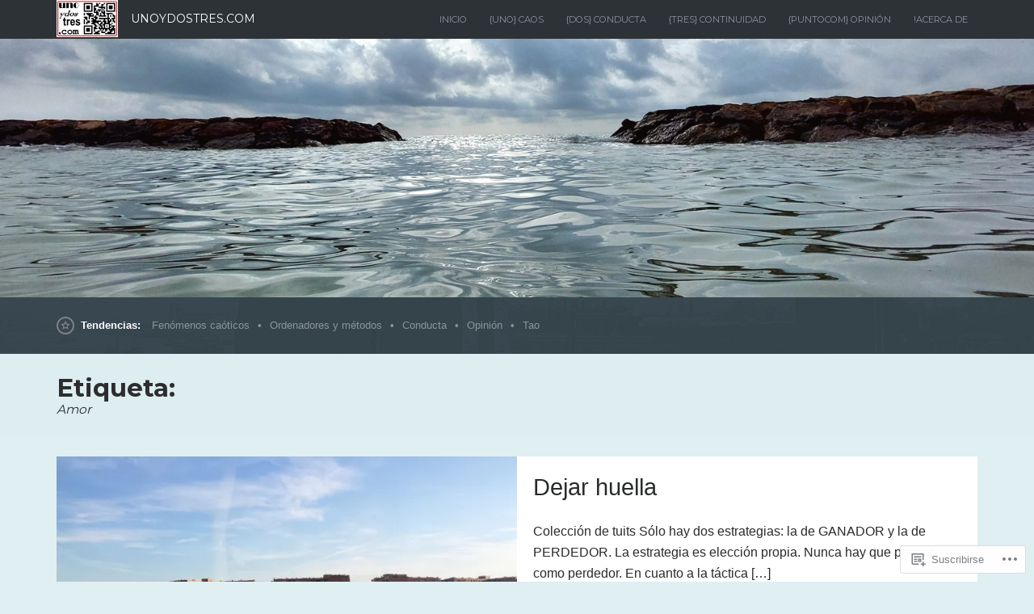

--- FILE ---
content_type: text/html; charset=UTF-8
request_url: https://unoydostres.com/tag/amor/page/2/
body_size: 24073
content:
<!DOCTYPE html>
<html lang="es">
<head>
	<meta charset="UTF-8" />
	<meta http-equiv="Content-Type" content="text/html; charset=UTF-8" />
	<meta name="viewport" content="width=device-width, initial-scale=1.0">
	<link rel="profile" href="https://gmpg.org/xfn/11" />
	<link rel="pingback" href="https://unoydostres.com/xmlrpc.php" />
	<title>Amor &#8211; Página 2 &#8211; unoydostres.com</title>
<meta name='robots' content='max-image-preview:large' />

<!-- Async WordPress.com Remote Login -->
<script id="wpcom_remote_login_js">
var wpcom_remote_login_extra_auth = '';
function wpcom_remote_login_remove_dom_node_id( element_id ) {
	var dom_node = document.getElementById( element_id );
	if ( dom_node ) { dom_node.parentNode.removeChild( dom_node ); }
}
function wpcom_remote_login_remove_dom_node_classes( class_name ) {
	var dom_nodes = document.querySelectorAll( '.' + class_name );
	for ( var i = 0; i < dom_nodes.length; i++ ) {
		dom_nodes[ i ].parentNode.removeChild( dom_nodes[ i ] );
	}
}
function wpcom_remote_login_final_cleanup() {
	wpcom_remote_login_remove_dom_node_classes( "wpcom_remote_login_msg" );
	wpcom_remote_login_remove_dom_node_id( "wpcom_remote_login_key" );
	wpcom_remote_login_remove_dom_node_id( "wpcom_remote_login_validate" );
	wpcom_remote_login_remove_dom_node_id( "wpcom_remote_login_js" );
	wpcom_remote_login_remove_dom_node_id( "wpcom_request_access_iframe" );
	wpcom_remote_login_remove_dom_node_id( "wpcom_request_access_styles" );
}

// Watch for messages back from the remote login
window.addEventListener( "message", function( e ) {
	if ( e.origin === "https://r-login.wordpress.com" ) {
		var data = {};
		try {
			data = JSON.parse( e.data );
		} catch( e ) {
			wpcom_remote_login_final_cleanup();
			return;
		}

		if ( data.msg === 'LOGIN' ) {
			// Clean up the login check iframe
			wpcom_remote_login_remove_dom_node_id( "wpcom_remote_login_key" );

			var id_regex = new RegExp( /^[0-9]+$/ );
			var token_regex = new RegExp( /^.*|.*|.*$/ );
			if (
				token_regex.test( data.token )
				&& id_regex.test( data.wpcomid )
			) {
				// We have everything we need to ask for a login
				var script = document.createElement( "script" );
				script.setAttribute( "id", "wpcom_remote_login_validate" );
				script.src = '/remote-login.php?wpcom_remote_login=validate'
					+ '&wpcomid=' + data.wpcomid
					+ '&token=' + encodeURIComponent( data.token )
					+ '&host=' + window.location.protocol
					+ '//' + window.location.hostname
					+ '&postid=4471'
					+ '&is_singular=';
				document.body.appendChild( script );
			}

			return;
		}

		// Safari ITP, not logged in, so redirect
		if ( data.msg === 'LOGIN-REDIRECT' ) {
			window.location = 'https://wordpress.com/log-in?redirect_to=' + window.location.href;
			return;
		}

		// Safari ITP, storage access failed, remove the request
		if ( data.msg === 'LOGIN-REMOVE' ) {
			var css_zap = 'html { -webkit-transition: margin-top 1s; transition: margin-top 1s; } /* 9001 */ html { margin-top: 0 !important; } * html body { margin-top: 0 !important; } @media screen and ( max-width: 782px ) { html { margin-top: 0 !important; } * html body { margin-top: 0 !important; } }';
			var style_zap = document.createElement( 'style' );
			style_zap.type = 'text/css';
			style_zap.appendChild( document.createTextNode( css_zap ) );
			document.body.appendChild( style_zap );

			var e = document.getElementById( 'wpcom_request_access_iframe' );
			e.parentNode.removeChild( e );

			document.cookie = 'wordpress_com_login_access=denied; path=/; max-age=31536000';

			return;
		}

		// Safari ITP
		if ( data.msg === 'REQUEST_ACCESS' ) {
			console.log( 'request access: safari' );

			// Check ITP iframe enable/disable knob
			if ( wpcom_remote_login_extra_auth !== 'safari_itp_iframe' ) {
				return;
			}

			// If we are in a "private window" there is no ITP.
			var private_window = false;
			try {
				var opendb = window.openDatabase( null, null, null, null );
			} catch( e ) {
				private_window = true;
			}

			if ( private_window ) {
				console.log( 'private window' );
				return;
			}

			var iframe = document.createElement( 'iframe' );
			iframe.id = 'wpcom_request_access_iframe';
			iframe.setAttribute( 'scrolling', 'no' );
			iframe.setAttribute( 'sandbox', 'allow-storage-access-by-user-activation allow-scripts allow-same-origin allow-top-navigation-by-user-activation' );
			iframe.src = 'https://r-login.wordpress.com/remote-login.php?wpcom_remote_login=request_access&origin=' + encodeURIComponent( data.origin ) + '&wpcomid=' + encodeURIComponent( data.wpcomid );

			var css = 'html { -webkit-transition: margin-top 1s; transition: margin-top 1s; } /* 9001 */ html { margin-top: 46px !important; } * html body { margin-top: 46px !important; } @media screen and ( max-width: 660px ) { html { margin-top: 71px !important; } * html body { margin-top: 71px !important; } #wpcom_request_access_iframe { display: block; height: 71px !important; } } #wpcom_request_access_iframe { border: 0px; height: 46px; position: fixed; top: 0; left: 0; width: 100%; min-width: 100%; z-index: 99999; background: #23282d; } ';

			var style = document.createElement( 'style' );
			style.type = 'text/css';
			style.id = 'wpcom_request_access_styles';
			style.appendChild( document.createTextNode( css ) );
			document.body.appendChild( style );

			document.body.appendChild( iframe );
		}

		if ( data.msg === 'DONE' ) {
			wpcom_remote_login_final_cleanup();
		}
	}
}, false );

// Inject the remote login iframe after the page has had a chance to load
// more critical resources
window.addEventListener( "DOMContentLoaded", function( e ) {
	var iframe = document.createElement( "iframe" );
	iframe.style.display = "none";
	iframe.setAttribute( "scrolling", "no" );
	iframe.setAttribute( "id", "wpcom_remote_login_key" );
	iframe.src = "https://r-login.wordpress.com/remote-login.php"
		+ "?wpcom_remote_login=key"
		+ "&origin=aHR0cHM6Ly91bm95ZG9zdHJlcy5jb20%3D"
		+ "&wpcomid=26396218"
		+ "&time=" + Math.floor( Date.now() / 1000 );
	document.body.appendChild( iframe );
}, false );
</script>
<link rel='dns-prefetch' href='//s0.wp.com' />
<link rel='dns-prefetch' href='//fonts-api.wp.com' />
<link rel="alternate" type="application/rss+xml" title="unoydostres.com &raquo; Feed" href="https://unoydostres.com/feed/" />
<link rel="alternate" type="application/rss+xml" title="unoydostres.com &raquo; Feed de los comentarios" href="https://unoydostres.com/comments/feed/" />
<link rel="alternate" type="application/rss+xml" title="unoydostres.com &raquo; Etiqueta Amor del feed" href="https://unoydostres.com/tag/amor/feed/" />
	<script type="text/javascript">
		/* <![CDATA[ */
		function addLoadEvent(func) {
			var oldonload = window.onload;
			if (typeof window.onload != 'function') {
				window.onload = func;
			} else {
				window.onload = function () {
					oldonload();
					func();
				}
			}
		}
		/* ]]> */
	</script>
	<link crossorigin='anonymous' rel='stylesheet' id='all-css-0-1' href='/wp-content/mu-plugins/likes/jetpack-likes.css?m=1743883414i&cssminify=yes' type='text/css' media='all' />
<style id='wp-emoji-styles-inline-css'>

	img.wp-smiley, img.emoji {
		display: inline !important;
		border: none !important;
		box-shadow: none !important;
		height: 1em !important;
		width: 1em !important;
		margin: 0 0.07em !important;
		vertical-align: -0.1em !important;
		background: none !important;
		padding: 0 !important;
	}
/*# sourceURL=wp-emoji-styles-inline-css */
</style>
<link crossorigin='anonymous' rel='stylesheet' id='all-css-2-1' href='/wp-content/plugins/gutenberg-core/v22.2.0/build/styles/block-library/style.css?m=1764855221i&cssminify=yes' type='text/css' media='all' />
<style id='wp-block-library-inline-css'>
.has-text-align-justify {
	text-align:justify;
}
.has-text-align-justify{text-align:justify;}

/*# sourceURL=wp-block-library-inline-css */
</style><style id='global-styles-inline-css'>
:root{--wp--preset--aspect-ratio--square: 1;--wp--preset--aspect-ratio--4-3: 4/3;--wp--preset--aspect-ratio--3-4: 3/4;--wp--preset--aspect-ratio--3-2: 3/2;--wp--preset--aspect-ratio--2-3: 2/3;--wp--preset--aspect-ratio--16-9: 16/9;--wp--preset--aspect-ratio--9-16: 9/16;--wp--preset--color--black: #000000;--wp--preset--color--cyan-bluish-gray: #abb8c3;--wp--preset--color--white: #ffffff;--wp--preset--color--pale-pink: #f78da7;--wp--preset--color--vivid-red: #cf2e2e;--wp--preset--color--luminous-vivid-orange: #ff6900;--wp--preset--color--luminous-vivid-amber: #fcb900;--wp--preset--color--light-green-cyan: #7bdcb5;--wp--preset--color--vivid-green-cyan: #00d084;--wp--preset--color--pale-cyan-blue: #8ed1fc;--wp--preset--color--vivid-cyan-blue: #0693e3;--wp--preset--color--vivid-purple: #9b51e0;--wp--preset--gradient--vivid-cyan-blue-to-vivid-purple: linear-gradient(135deg,rgb(6,147,227) 0%,rgb(155,81,224) 100%);--wp--preset--gradient--light-green-cyan-to-vivid-green-cyan: linear-gradient(135deg,rgb(122,220,180) 0%,rgb(0,208,130) 100%);--wp--preset--gradient--luminous-vivid-amber-to-luminous-vivid-orange: linear-gradient(135deg,rgb(252,185,0) 0%,rgb(255,105,0) 100%);--wp--preset--gradient--luminous-vivid-orange-to-vivid-red: linear-gradient(135deg,rgb(255,105,0) 0%,rgb(207,46,46) 100%);--wp--preset--gradient--very-light-gray-to-cyan-bluish-gray: linear-gradient(135deg,rgb(238,238,238) 0%,rgb(169,184,195) 100%);--wp--preset--gradient--cool-to-warm-spectrum: linear-gradient(135deg,rgb(74,234,220) 0%,rgb(151,120,209) 20%,rgb(207,42,186) 40%,rgb(238,44,130) 60%,rgb(251,105,98) 80%,rgb(254,248,76) 100%);--wp--preset--gradient--blush-light-purple: linear-gradient(135deg,rgb(255,206,236) 0%,rgb(152,150,240) 100%);--wp--preset--gradient--blush-bordeaux: linear-gradient(135deg,rgb(254,205,165) 0%,rgb(254,45,45) 50%,rgb(107,0,62) 100%);--wp--preset--gradient--luminous-dusk: linear-gradient(135deg,rgb(255,203,112) 0%,rgb(199,81,192) 50%,rgb(65,88,208) 100%);--wp--preset--gradient--pale-ocean: linear-gradient(135deg,rgb(255,245,203) 0%,rgb(182,227,212) 50%,rgb(51,167,181) 100%);--wp--preset--gradient--electric-grass: linear-gradient(135deg,rgb(202,248,128) 0%,rgb(113,206,126) 100%);--wp--preset--gradient--midnight: linear-gradient(135deg,rgb(2,3,129) 0%,rgb(40,116,252) 100%);--wp--preset--font-size--small: 13px;--wp--preset--font-size--medium: 20px;--wp--preset--font-size--large: 36px;--wp--preset--font-size--x-large: 42px;--wp--preset--font-family--albert-sans: 'Albert Sans', sans-serif;--wp--preset--font-family--alegreya: Alegreya, serif;--wp--preset--font-family--arvo: Arvo, serif;--wp--preset--font-family--bodoni-moda: 'Bodoni Moda', serif;--wp--preset--font-family--bricolage-grotesque: 'Bricolage Grotesque', sans-serif;--wp--preset--font-family--cabin: Cabin, sans-serif;--wp--preset--font-family--chivo: Chivo, sans-serif;--wp--preset--font-family--commissioner: Commissioner, sans-serif;--wp--preset--font-family--cormorant: Cormorant, serif;--wp--preset--font-family--courier-prime: 'Courier Prime', monospace;--wp--preset--font-family--crimson-pro: 'Crimson Pro', serif;--wp--preset--font-family--dm-mono: 'DM Mono', monospace;--wp--preset--font-family--dm-sans: 'DM Sans', sans-serif;--wp--preset--font-family--dm-serif-display: 'DM Serif Display', serif;--wp--preset--font-family--domine: Domine, serif;--wp--preset--font-family--eb-garamond: 'EB Garamond', serif;--wp--preset--font-family--epilogue: Epilogue, sans-serif;--wp--preset--font-family--fahkwang: Fahkwang, sans-serif;--wp--preset--font-family--figtree: Figtree, sans-serif;--wp--preset--font-family--fira-sans: 'Fira Sans', sans-serif;--wp--preset--font-family--fjalla-one: 'Fjalla One', sans-serif;--wp--preset--font-family--fraunces: Fraunces, serif;--wp--preset--font-family--gabarito: Gabarito, system-ui;--wp--preset--font-family--ibm-plex-mono: 'IBM Plex Mono', monospace;--wp--preset--font-family--ibm-plex-sans: 'IBM Plex Sans', sans-serif;--wp--preset--font-family--ibarra-real-nova: 'Ibarra Real Nova', serif;--wp--preset--font-family--instrument-serif: 'Instrument Serif', serif;--wp--preset--font-family--inter: Inter, sans-serif;--wp--preset--font-family--josefin-sans: 'Josefin Sans', sans-serif;--wp--preset--font-family--jost: Jost, sans-serif;--wp--preset--font-family--libre-baskerville: 'Libre Baskerville', serif;--wp--preset--font-family--libre-franklin: 'Libre Franklin', sans-serif;--wp--preset--font-family--literata: Literata, serif;--wp--preset--font-family--lora: Lora, serif;--wp--preset--font-family--merriweather: Merriweather, serif;--wp--preset--font-family--montserrat: Montserrat, sans-serif;--wp--preset--font-family--newsreader: Newsreader, serif;--wp--preset--font-family--noto-sans-mono: 'Noto Sans Mono', sans-serif;--wp--preset--font-family--nunito: Nunito, sans-serif;--wp--preset--font-family--open-sans: 'Open Sans', sans-serif;--wp--preset--font-family--overpass: Overpass, sans-serif;--wp--preset--font-family--pt-serif: 'PT Serif', serif;--wp--preset--font-family--petrona: Petrona, serif;--wp--preset--font-family--piazzolla: Piazzolla, serif;--wp--preset--font-family--playfair-display: 'Playfair Display', serif;--wp--preset--font-family--plus-jakarta-sans: 'Plus Jakarta Sans', sans-serif;--wp--preset--font-family--poppins: Poppins, sans-serif;--wp--preset--font-family--raleway: Raleway, sans-serif;--wp--preset--font-family--roboto: Roboto, sans-serif;--wp--preset--font-family--roboto-slab: 'Roboto Slab', serif;--wp--preset--font-family--rubik: Rubik, sans-serif;--wp--preset--font-family--rufina: Rufina, serif;--wp--preset--font-family--sora: Sora, sans-serif;--wp--preset--font-family--source-sans-3: 'Source Sans 3', sans-serif;--wp--preset--font-family--source-serif-4: 'Source Serif 4', serif;--wp--preset--font-family--space-mono: 'Space Mono', monospace;--wp--preset--font-family--syne: Syne, sans-serif;--wp--preset--font-family--texturina: Texturina, serif;--wp--preset--font-family--urbanist: Urbanist, sans-serif;--wp--preset--font-family--work-sans: 'Work Sans', sans-serif;--wp--preset--spacing--20: 0.44rem;--wp--preset--spacing--30: 0.67rem;--wp--preset--spacing--40: 1rem;--wp--preset--spacing--50: 1.5rem;--wp--preset--spacing--60: 2.25rem;--wp--preset--spacing--70: 3.38rem;--wp--preset--spacing--80: 5.06rem;--wp--preset--shadow--natural: 6px 6px 9px rgba(0, 0, 0, 0.2);--wp--preset--shadow--deep: 12px 12px 50px rgba(0, 0, 0, 0.4);--wp--preset--shadow--sharp: 6px 6px 0px rgba(0, 0, 0, 0.2);--wp--preset--shadow--outlined: 6px 6px 0px -3px rgb(255, 255, 255), 6px 6px rgb(0, 0, 0);--wp--preset--shadow--crisp: 6px 6px 0px rgb(0, 0, 0);}:where(.is-layout-flex){gap: 0.5em;}:where(.is-layout-grid){gap: 0.5em;}body .is-layout-flex{display: flex;}.is-layout-flex{flex-wrap: wrap;align-items: center;}.is-layout-flex > :is(*, div){margin: 0;}body .is-layout-grid{display: grid;}.is-layout-grid > :is(*, div){margin: 0;}:where(.wp-block-columns.is-layout-flex){gap: 2em;}:where(.wp-block-columns.is-layout-grid){gap: 2em;}:where(.wp-block-post-template.is-layout-flex){gap: 1.25em;}:where(.wp-block-post-template.is-layout-grid){gap: 1.25em;}.has-black-color{color: var(--wp--preset--color--black) !important;}.has-cyan-bluish-gray-color{color: var(--wp--preset--color--cyan-bluish-gray) !important;}.has-white-color{color: var(--wp--preset--color--white) !important;}.has-pale-pink-color{color: var(--wp--preset--color--pale-pink) !important;}.has-vivid-red-color{color: var(--wp--preset--color--vivid-red) !important;}.has-luminous-vivid-orange-color{color: var(--wp--preset--color--luminous-vivid-orange) !important;}.has-luminous-vivid-amber-color{color: var(--wp--preset--color--luminous-vivid-amber) !important;}.has-light-green-cyan-color{color: var(--wp--preset--color--light-green-cyan) !important;}.has-vivid-green-cyan-color{color: var(--wp--preset--color--vivid-green-cyan) !important;}.has-pale-cyan-blue-color{color: var(--wp--preset--color--pale-cyan-blue) !important;}.has-vivid-cyan-blue-color{color: var(--wp--preset--color--vivid-cyan-blue) !important;}.has-vivid-purple-color{color: var(--wp--preset--color--vivid-purple) !important;}.has-black-background-color{background-color: var(--wp--preset--color--black) !important;}.has-cyan-bluish-gray-background-color{background-color: var(--wp--preset--color--cyan-bluish-gray) !important;}.has-white-background-color{background-color: var(--wp--preset--color--white) !important;}.has-pale-pink-background-color{background-color: var(--wp--preset--color--pale-pink) !important;}.has-vivid-red-background-color{background-color: var(--wp--preset--color--vivid-red) !important;}.has-luminous-vivid-orange-background-color{background-color: var(--wp--preset--color--luminous-vivid-orange) !important;}.has-luminous-vivid-amber-background-color{background-color: var(--wp--preset--color--luminous-vivid-amber) !important;}.has-light-green-cyan-background-color{background-color: var(--wp--preset--color--light-green-cyan) !important;}.has-vivid-green-cyan-background-color{background-color: var(--wp--preset--color--vivid-green-cyan) !important;}.has-pale-cyan-blue-background-color{background-color: var(--wp--preset--color--pale-cyan-blue) !important;}.has-vivid-cyan-blue-background-color{background-color: var(--wp--preset--color--vivid-cyan-blue) !important;}.has-vivid-purple-background-color{background-color: var(--wp--preset--color--vivid-purple) !important;}.has-black-border-color{border-color: var(--wp--preset--color--black) !important;}.has-cyan-bluish-gray-border-color{border-color: var(--wp--preset--color--cyan-bluish-gray) !important;}.has-white-border-color{border-color: var(--wp--preset--color--white) !important;}.has-pale-pink-border-color{border-color: var(--wp--preset--color--pale-pink) !important;}.has-vivid-red-border-color{border-color: var(--wp--preset--color--vivid-red) !important;}.has-luminous-vivid-orange-border-color{border-color: var(--wp--preset--color--luminous-vivid-orange) !important;}.has-luminous-vivid-amber-border-color{border-color: var(--wp--preset--color--luminous-vivid-amber) !important;}.has-light-green-cyan-border-color{border-color: var(--wp--preset--color--light-green-cyan) !important;}.has-vivid-green-cyan-border-color{border-color: var(--wp--preset--color--vivid-green-cyan) !important;}.has-pale-cyan-blue-border-color{border-color: var(--wp--preset--color--pale-cyan-blue) !important;}.has-vivid-cyan-blue-border-color{border-color: var(--wp--preset--color--vivid-cyan-blue) !important;}.has-vivid-purple-border-color{border-color: var(--wp--preset--color--vivid-purple) !important;}.has-vivid-cyan-blue-to-vivid-purple-gradient-background{background: var(--wp--preset--gradient--vivid-cyan-blue-to-vivid-purple) !important;}.has-light-green-cyan-to-vivid-green-cyan-gradient-background{background: var(--wp--preset--gradient--light-green-cyan-to-vivid-green-cyan) !important;}.has-luminous-vivid-amber-to-luminous-vivid-orange-gradient-background{background: var(--wp--preset--gradient--luminous-vivid-amber-to-luminous-vivid-orange) !important;}.has-luminous-vivid-orange-to-vivid-red-gradient-background{background: var(--wp--preset--gradient--luminous-vivid-orange-to-vivid-red) !important;}.has-very-light-gray-to-cyan-bluish-gray-gradient-background{background: var(--wp--preset--gradient--very-light-gray-to-cyan-bluish-gray) !important;}.has-cool-to-warm-spectrum-gradient-background{background: var(--wp--preset--gradient--cool-to-warm-spectrum) !important;}.has-blush-light-purple-gradient-background{background: var(--wp--preset--gradient--blush-light-purple) !important;}.has-blush-bordeaux-gradient-background{background: var(--wp--preset--gradient--blush-bordeaux) !important;}.has-luminous-dusk-gradient-background{background: var(--wp--preset--gradient--luminous-dusk) !important;}.has-pale-ocean-gradient-background{background: var(--wp--preset--gradient--pale-ocean) !important;}.has-electric-grass-gradient-background{background: var(--wp--preset--gradient--electric-grass) !important;}.has-midnight-gradient-background{background: var(--wp--preset--gradient--midnight) !important;}.has-small-font-size{font-size: var(--wp--preset--font-size--small) !important;}.has-medium-font-size{font-size: var(--wp--preset--font-size--medium) !important;}.has-large-font-size{font-size: var(--wp--preset--font-size--large) !important;}.has-x-large-font-size{font-size: var(--wp--preset--font-size--x-large) !important;}.has-albert-sans-font-family{font-family: var(--wp--preset--font-family--albert-sans) !important;}.has-alegreya-font-family{font-family: var(--wp--preset--font-family--alegreya) !important;}.has-arvo-font-family{font-family: var(--wp--preset--font-family--arvo) !important;}.has-bodoni-moda-font-family{font-family: var(--wp--preset--font-family--bodoni-moda) !important;}.has-bricolage-grotesque-font-family{font-family: var(--wp--preset--font-family--bricolage-grotesque) !important;}.has-cabin-font-family{font-family: var(--wp--preset--font-family--cabin) !important;}.has-chivo-font-family{font-family: var(--wp--preset--font-family--chivo) !important;}.has-commissioner-font-family{font-family: var(--wp--preset--font-family--commissioner) !important;}.has-cormorant-font-family{font-family: var(--wp--preset--font-family--cormorant) !important;}.has-courier-prime-font-family{font-family: var(--wp--preset--font-family--courier-prime) !important;}.has-crimson-pro-font-family{font-family: var(--wp--preset--font-family--crimson-pro) !important;}.has-dm-mono-font-family{font-family: var(--wp--preset--font-family--dm-mono) !important;}.has-dm-sans-font-family{font-family: var(--wp--preset--font-family--dm-sans) !important;}.has-dm-serif-display-font-family{font-family: var(--wp--preset--font-family--dm-serif-display) !important;}.has-domine-font-family{font-family: var(--wp--preset--font-family--domine) !important;}.has-eb-garamond-font-family{font-family: var(--wp--preset--font-family--eb-garamond) !important;}.has-epilogue-font-family{font-family: var(--wp--preset--font-family--epilogue) !important;}.has-fahkwang-font-family{font-family: var(--wp--preset--font-family--fahkwang) !important;}.has-figtree-font-family{font-family: var(--wp--preset--font-family--figtree) !important;}.has-fira-sans-font-family{font-family: var(--wp--preset--font-family--fira-sans) !important;}.has-fjalla-one-font-family{font-family: var(--wp--preset--font-family--fjalla-one) !important;}.has-fraunces-font-family{font-family: var(--wp--preset--font-family--fraunces) !important;}.has-gabarito-font-family{font-family: var(--wp--preset--font-family--gabarito) !important;}.has-ibm-plex-mono-font-family{font-family: var(--wp--preset--font-family--ibm-plex-mono) !important;}.has-ibm-plex-sans-font-family{font-family: var(--wp--preset--font-family--ibm-plex-sans) !important;}.has-ibarra-real-nova-font-family{font-family: var(--wp--preset--font-family--ibarra-real-nova) !important;}.has-instrument-serif-font-family{font-family: var(--wp--preset--font-family--instrument-serif) !important;}.has-inter-font-family{font-family: var(--wp--preset--font-family--inter) !important;}.has-josefin-sans-font-family{font-family: var(--wp--preset--font-family--josefin-sans) !important;}.has-jost-font-family{font-family: var(--wp--preset--font-family--jost) !important;}.has-libre-baskerville-font-family{font-family: var(--wp--preset--font-family--libre-baskerville) !important;}.has-libre-franklin-font-family{font-family: var(--wp--preset--font-family--libre-franklin) !important;}.has-literata-font-family{font-family: var(--wp--preset--font-family--literata) !important;}.has-lora-font-family{font-family: var(--wp--preset--font-family--lora) !important;}.has-merriweather-font-family{font-family: var(--wp--preset--font-family--merriweather) !important;}.has-montserrat-font-family{font-family: var(--wp--preset--font-family--montserrat) !important;}.has-newsreader-font-family{font-family: var(--wp--preset--font-family--newsreader) !important;}.has-noto-sans-mono-font-family{font-family: var(--wp--preset--font-family--noto-sans-mono) !important;}.has-nunito-font-family{font-family: var(--wp--preset--font-family--nunito) !important;}.has-open-sans-font-family{font-family: var(--wp--preset--font-family--open-sans) !important;}.has-overpass-font-family{font-family: var(--wp--preset--font-family--overpass) !important;}.has-pt-serif-font-family{font-family: var(--wp--preset--font-family--pt-serif) !important;}.has-petrona-font-family{font-family: var(--wp--preset--font-family--petrona) !important;}.has-piazzolla-font-family{font-family: var(--wp--preset--font-family--piazzolla) !important;}.has-playfair-display-font-family{font-family: var(--wp--preset--font-family--playfair-display) !important;}.has-plus-jakarta-sans-font-family{font-family: var(--wp--preset--font-family--plus-jakarta-sans) !important;}.has-poppins-font-family{font-family: var(--wp--preset--font-family--poppins) !important;}.has-raleway-font-family{font-family: var(--wp--preset--font-family--raleway) !important;}.has-roboto-font-family{font-family: var(--wp--preset--font-family--roboto) !important;}.has-roboto-slab-font-family{font-family: var(--wp--preset--font-family--roboto-slab) !important;}.has-rubik-font-family{font-family: var(--wp--preset--font-family--rubik) !important;}.has-rufina-font-family{font-family: var(--wp--preset--font-family--rufina) !important;}.has-sora-font-family{font-family: var(--wp--preset--font-family--sora) !important;}.has-source-sans-3-font-family{font-family: var(--wp--preset--font-family--source-sans-3) !important;}.has-source-serif-4-font-family{font-family: var(--wp--preset--font-family--source-serif-4) !important;}.has-space-mono-font-family{font-family: var(--wp--preset--font-family--space-mono) !important;}.has-syne-font-family{font-family: var(--wp--preset--font-family--syne) !important;}.has-texturina-font-family{font-family: var(--wp--preset--font-family--texturina) !important;}.has-urbanist-font-family{font-family: var(--wp--preset--font-family--urbanist) !important;}.has-work-sans-font-family{font-family: var(--wp--preset--font-family--work-sans) !important;}
/*# sourceURL=global-styles-inline-css */
</style>

<style id='classic-theme-styles-inline-css'>
/*! This file is auto-generated */
.wp-block-button__link{color:#fff;background-color:#32373c;border-radius:9999px;box-shadow:none;text-decoration:none;padding:calc(.667em + 2px) calc(1.333em + 2px);font-size:1.125em}.wp-block-file__button{background:#32373c;color:#fff;text-decoration:none}
/*# sourceURL=/wp-includes/css/classic-themes.min.css */
</style>
<link crossorigin='anonymous' rel='stylesheet' id='all-css-4-1' href='/_static/??-eJyVkFGOwjAMRC+EaxW6gh/EUVCbWt1AnESxS+H2mC1akEBI/DnJvJlxcMrgUlSKijmMg4+CLnUhuaPgsqo3VQ3iOQeCQqeqwd6L/itA9BKociILfDLSX2ISzIXYj4wdtfaCf1pzF0HqvaYCs8kLziM8qhSye86t3hRsYEvB3KN+wibfD6Rz1jyD0vkzki0Gus5Ki8C9OsybfL/g+395ijuQ5tYd72fkZPzeR4cDRSreCHk/3kx3vK3XP6vlplnXzeEKLTio2g==&cssminify=yes' type='text/css' media='all' />
<link rel='stylesheet' id='beacon-fonts-css' href='https://fonts-api.wp.com/css?family=Montserrat%3A400%2C700%7CSource%2BSans%2BPro%3A400%2C700%2C400italic&#038;subset=latin%2Clatin-ext&#038;display=swap&#038;ver=1.0' media='all' />
<link crossorigin='anonymous' rel='stylesheet' id='all-css-6-1' href='/_static/??-eJzTLy/QTc7PK0nNK9HPLdUtyClNz8wr1i9KTcrJTwcy0/WTi5G5ekCujj52Temp+bo5+cmJJZn5eSgc3bScxMwikFb7XFtDE1NLExMLc0OTLACohS2q&cssminify=yes' type='text/css' media='all' />
<style id='jetpack-global-styles-frontend-style-inline-css'>
:root { --font-headings: unset; --font-base: unset; --font-headings-default: -apple-system,BlinkMacSystemFont,"Segoe UI",Roboto,Oxygen-Sans,Ubuntu,Cantarell,"Helvetica Neue",sans-serif; --font-base-default: -apple-system,BlinkMacSystemFont,"Segoe UI",Roboto,Oxygen-Sans,Ubuntu,Cantarell,"Helvetica Neue",sans-serif;}
/*# sourceURL=jetpack-global-styles-frontend-style-inline-css */
</style>
<link crossorigin='anonymous' rel='stylesheet' id='all-css-8-1' href='/_static/??-eJyNjcEKwjAQRH/IuFQj9SJ+isRsSLZusqWbUPx7W+lFBPEyzMDMPJhH46XUUCrkZkZukYrCEOro/GPLkEVWwcZBQZObAjrE59tSiXuvuoP/n25UPKh4cmxYouhH+HqrKeSFmyxElrvjX7iZMIaqsFQ2b+JEaFxBw6R13V7zpetPx8PZ9p0dXpQMX7Y=&cssminify=yes' type='text/css' media='all' />
<script type="text/javascript" id="beacon-script-main-js-extra">
/* <![CDATA[ */
var js_i18n = {"next":"Siguiente","prev":"Anterior"};
//# sourceURL=beacon-script-main-js-extra
/* ]]> */
</script>
<script type="text/javascript" id="wpcom-actionbar-placeholder-js-extra">
/* <![CDATA[ */
var actionbardata = {"siteID":"26396218","postID":"0","siteURL":"https://unoydostres.com","xhrURL":"https://unoydostres.com/wp-admin/admin-ajax.php","nonce":"2b992cfbfc","isLoggedIn":"","statusMessage":"","subsEmailDefault":"instantly","proxyScriptUrl":"https://s0.wp.com/wp-content/js/wpcom-proxy-request.js?m=1513050504i&amp;ver=20211021","i18n":{"followedText":"Las nuevas entradas de este sitio aparecer\u00e1n ahora en tu \u003Ca href=\"https://wordpress.com/reader\"\u003ELector\u003C/a\u003E","foldBar":"Contraer esta barra","unfoldBar":"Expandir esta barra","shortLinkCopied":"El enlace corto se ha copiado al portapapeles."}};
//# sourceURL=wpcom-actionbar-placeholder-js-extra
/* ]]> */
</script>
<script type="text/javascript" id="jetpack-mu-wpcom-settings-js-before">
/* <![CDATA[ */
var JETPACK_MU_WPCOM_SETTINGS = {"assetsUrl":"https://s0.wp.com/wp-content/mu-plugins/jetpack-mu-wpcom-plugin/moon/jetpack_vendor/automattic/jetpack-mu-wpcom/src/build/"};
//# sourceURL=jetpack-mu-wpcom-settings-js-before
/* ]]> */
</script>
<script crossorigin='anonymous' type='text/javascript'  src='/_static/??-eJyFjUEOgzAMBD/UYCgC2gPqW1KwIBEOqeOo8HsCAqm3nvYws7vw9aqbnaATsAF4EuV5XtbMhhskZlw3xR7DDu0nIq9nZGTcX0mRGVgL/srXm4xIqeIZyUSCN+pE9gXSh/yitmjueVXm9eNpN9CDPWE='></script>
<script type="text/javascript" id="rlt-proxy-js-after">
/* <![CDATA[ */
	rltInitialize( {"token":null,"iframeOrigins":["https:\/\/widgets.wp.com"]} );
//# sourceURL=rlt-proxy-js-after
/* ]]> */
</script>
<link rel="EditURI" type="application/rsd+xml" title="RSD" href="https://3palmeras.wordpress.com/xmlrpc.php?rsd" />
<meta name="generator" content="WordPress.com" />

<!-- Jetpack Open Graph Tags -->
<meta property="og:type" content="website" />
<meta property="og:title" content="Amor &#8211; Página 2 &#8211; unoydostres.com" />
<meta property="og:url" content="https://unoydostres.com/tag/amor/" />
<meta property="og:site_name" content="unoydostres.com" />
<meta property="og:image" content="https://secure.gravatar.com/blavatar/b3e8c2a94d0243548c0b3d9da38432cea7905f4e8170509c00940d62602087ca?s=200&#038;ts=1769021727" />
<meta property="og:image:width" content="200" />
<meta property="og:image:height" content="200" />
<meta property="og:image:alt" content="" />
<meta property="og:locale" content="es_ES" />
<meta name="twitter:creator" content="@1y2tres" />
<meta name="twitter:site" content="@1y2tres" />

<!-- End Jetpack Open Graph Tags -->
<link rel="shortcut icon" type="image/x-icon" href="https://secure.gravatar.com/blavatar/b3e8c2a94d0243548c0b3d9da38432cea7905f4e8170509c00940d62602087ca?s=32" sizes="16x16" />
<link rel="icon" type="image/x-icon" href="https://secure.gravatar.com/blavatar/b3e8c2a94d0243548c0b3d9da38432cea7905f4e8170509c00940d62602087ca?s=32" sizes="16x16" />
<link rel="apple-touch-icon" href="https://secure.gravatar.com/blavatar/b3e8c2a94d0243548c0b3d9da38432cea7905f4e8170509c00940d62602087ca?s=114" />
<link rel='openid.server' href='https://unoydostres.com/?openidserver=1' />
<link rel='openid.delegate' href='https://unoydostres.com/' />
<link rel="search" type="application/opensearchdescription+xml" href="https://unoydostres.com/osd.xml" title="unoydostres.com" />
<link rel="search" type="application/opensearchdescription+xml" href="https://s1.wp.com/opensearch.xml" title="WordPress.com" />
<meta name="theme-color" content="#e0eff1" />
		<style type="text/css">
			.recentcomments a {
				display: inline !important;
				padding: 0 !important;
				margin: 0 !important;
			}

			table.recentcommentsavatartop img.avatar, table.recentcommentsavatarend img.avatar {
				border: 0px;
				margin: 0;
			}

			table.recentcommentsavatartop a, table.recentcommentsavatarend a {
				border: 0px !important;
				background-color: transparent !important;
			}

			td.recentcommentsavatarend, td.recentcommentsavatartop {
				padding: 0px 0px 1px 0px;
				margin: 0px;
			}

			td.recentcommentstextend {
				border: none !important;
				padding: 0px 0px 2px 10px;
			}

			.rtl td.recentcommentstextend {
				padding: 0px 10px 2px 0px;
			}

			td.recentcommentstexttop {
				border: none;
				padding: 0px 0px 0px 10px;
			}

			.rtl td.recentcommentstexttop {
				padding: 0px 10px 0px 0px;
			}
		</style>
		<meta name="description" content="Entradas sobre Amor escritas por 1y2tres" />
<style>
	.masthead .branding h1.logo a,
	.masthead .branding h1.logo a:hover,
	.masthead .branding h2.description {
		color:#ffffff;
	}
</style>
<style type="text/css" id="custom-background-css">
body.custom-background { background-color: #e0eff1; }
</style>
	<style type="text/css" id="custom-colors-css">	.main .contributor a.contributor-posts-link,
	.main .contributor a.contributor-posts-link:hover {
		background-image: none;
	}
input[type=submit], input[type=submit]:hover, .masthead .menu li.current_page_item > a, .masthead .menu li.current-menu-item > a, .main .contributor a.contributor-posts-link, .main .contributor a.contributor-posts-link:hover { color: #000000;}
footer { background-color: #bed4df;}
footer { background-color: rgba( 190, 212, 223, 0.1 );}
.page-title { background-color: #bed4df;}
.page-title { background-color: rgba( 190, 212, 223, 0.1 );}
footer a, footer a:visited { color: #4E6678;}
.dark, .dark:visited, .commentcount a, .commentcount a:visited, .main-tabs li.active a, a.post-edit-link:before, .page-title span.genericon { color: #292B2C;}
.main .archive-pagination span.current { background-color: #292b2c;}
.main .archive-pagination span.current { background-color: rgba( 41, 43, 44, 0.3 );}
.sidebar .widget h3 span, .sidebar .widget h3.widgettitle:before { border-color: #292b2c;}
.sidebar .widget h3 span, .sidebar .widget h3.widgettitle:before { border-color: rgba( 41, 43, 44, 0.3 );}
a.post-edit-link:hover:before, .masthead .menu li ul li a, .masthead .menu li ul li a:visited, .masthead .menu li ul li a:hover, .masthead .menu li ul li a:active { color: #292B2C;}
blockquote p, .contact-form label span { color: #636363;}
body, caption { color: #2D2D2D;}
table, td, th, ol.commentlist li.comment.bypostauthor > article, ol.commentlist li.trackback.bypostauthor > article, ol.commentlist li.pingback.bypostauthor > article, .tab-home .beacon-archive-featured { color: #2D2D2D;}
ol.commentlist li.comment .comment-meta .comment-metadata a, ol.commentlist li.trackback .comment-meta .comment-metadata a, ol.commentlist li.pingback .comment-meta .comment-metadata a { color: #636363;}
a.post-edit-link:hover { background-color: #d1d1d1;}
a.post-edit-link:hover { background-color: rgba( 209, 209, 209, 0.3 );}
table, td, th, .main .contributor-intro, a.post-edit-link, ol.commentlist li.comment, ol.commentlist li.trackback, ol.commentlist li.pingback, #respond, blockquote, .postnav, .postnav .left, .postnav, .sidebar .widget h3 { border-color: #d1d1d1;}
table, td, th, .main .contributor-intro, a.post-edit-link, ol.commentlist li.comment, ol.commentlist li.trackback, ol.commentlist li.pingback, #respond, blockquote, .postnav, .postnav .left, .postnav, .sidebar .widget h3 { border-color: rgba( 209, 209, 209, 0.3 );}
.grey, a.grey, a.grey:visited, .commentcount a, .commentcount a:visited, .main article .post-meta-data { color: #636363;}
.content-comments, body.home, .main-tabs li.active, .main-tabs li.active:hover, body.archive, body.search { background-color: #e0eff1;}
a, a:visited, a.dark:hover, a.dark:active { color: #9E4932;}
table a, table a:visited, .tab-home .beacon-archive-featured a, .tab-home .beacon-archive-featured a:visited { color: #B25238;}
ol.commentlist li.comment.bypostauthor > article, ol.commentlist li.trackback.bypostauthor > article, ol.commentlist li.pingback.bypostauthor > article { border-left-color: #bf593c;}
.masthead .menu li.current_page_item > a, input[type=submit], .masthead .menu li.current-menu-item > a { background-color: #bf593c;}
.main .contributor a.contributor-posts-link { background-color: #bf593c;}
.main .contributor a.contributor-posts-link:hover, input[type=submit]:hover { background-color: #AA4F35;}
.main .contributor a.contributor-posts-link { border-color: #bf593c;}
.main .contributor a.contributor-posts-link:hover { border-color: #AA4F35;}
a:hover, a:active { color: #B53816;}
footer a:hover, footer a:active { color: #B53816;}
table a:active, table a:hover, .tab-home .beacon-archive-featured a:hover, .tab-home .beacon-archive-featured a:active, .summary-main .post-summary-1 a.dark:hover, .summary-main .post-summary-1 a.dark:active { color: #C73E18;}
</style>
<link crossorigin='anonymous' rel='stylesheet' id='all-css-0-3' href='/_static/??-eJyVjkEKwkAMRS9kG2rR4kI8irTpIGknyTCZ0OtXsRXc6fJ9Ho8PS6pQpQQpwF6l6A8SgymU1OO8MbCqwJ0EYYiKs4EtlEKu0ewAvxdYR4/BAPusbiF+pH34N/i+5BRHMB8MM6VC+pS/qGaSV/nG16Y7tZfu3DbHaQXdH15M&cssminify=yes' type='text/css' media='all' />
</head>

<body class="archive paged tag tag-amor tag-8716 custom-background wp-custom-logo wp-embed-responsive paged-2 tag-paged-2 wp-theme-premiumbeacon customizer-styles-applied themes-sidebar1-active themes-sidebar2-active themes-no-featured-posts has-custom-header jetpack-reblog-enabled has-site-logo custom-colors">

<div class="container hfeed" id="main-container">
	<a href="#main-content" class="screen-reader-shortcut">Saltar al contenido.</a>
	<header class="masthead" role="banner">
		<div class="row clearfix">
			<div class="branding">
				<a href="https://unoydostres.com/" class="site-logo-link" rel="home" itemprop="url"><img width="131" height="80" src="https://unoydostres.com/wp-content/uploads/2021/11/unoydostres.com-logo-v4-borde-red-1.jpg?w=131" class="site-logo attachment-beacon-logo" alt="" data-size="beacon-logo" itemprop="logo" decoding="async" srcset="https://unoydostres.com/wp-content/uploads/2021/11/unoydostres.com-logo-v4-borde-red-1.jpg?w=131 131w, https://unoydostres.com/wp-content/uploads/2021/11/unoydostres.com-logo-v4-borde-red-1.jpg?w=262 262w, https://unoydostres.com/wp-content/uploads/2021/11/unoydostres.com-logo-v4-borde-red-1.jpg?w=150 150w" sizes="(max-width: 131px) 100vw, 131px" data-attachment-id="15140" data-permalink="https://unoydostres.com/unoydostres-com-logo-v4-borde-red-2/" data-orig-file="https://unoydostres.com/wp-content/uploads/2021/11/unoydostres.com-logo-v4-borde-red-1.jpg" data-orig-size="408,249" data-comments-opened="1" data-image-meta="{&quot;aperture&quot;:&quot;0&quot;,&quot;credit&quot;:&quot;&quot;,&quot;camera&quot;:&quot;&quot;,&quot;caption&quot;:&quot;&quot;,&quot;created_timestamp&quot;:&quot;0&quot;,&quot;copyright&quot;:&quot;&quot;,&quot;focal_length&quot;:&quot;0&quot;,&quot;iso&quot;:&quot;0&quot;,&quot;shutter_speed&quot;:&quot;0&quot;,&quot;title&quot;:&quot;&quot;,&quot;orientation&quot;:&quot;0&quot;}" data-image-title="unoydostres.com-logo-v4-borde-red" data-image-description="" data-image-caption="" data-medium-file="https://unoydostres.com/wp-content/uploads/2021/11/unoydostres.com-logo-v4-borde-red-1.jpg?w=300" data-large-file="https://unoydostres.com/wp-content/uploads/2021/11/unoydostres.com-logo-v4-borde-red-1.jpg?w=408" /></a>				<h1 class="logo">
					<a href="https://unoydostres.com/" title="Inicio">
						unoydostres.com					</a>
				</h1>
				<h2 class="site-desc">
					Buscando vida inteligente				</h2>
			</div>
			<nav class="menu" role="navigation">
				<h3 class="menu-toggle"><span class="genericon genericon-menu"></span>Menú</h3>
<ul id="nav" class="menu-wrap"><li id="menu-item-17453" class="menu-item menu-item-type-custom menu-item-object-custom menu-item-home menu-item-17453"><a href="https://unoydostres.com/">Inicio</a></li>
<li id="menu-item-17458" class="menu-item menu-item-type-post_type menu-item-object-page menu-item-17458"><a href="https://unoydostres.com/caos/">{uno} CAOS</a></li>
<li id="menu-item-17456" class="menu-item menu-item-type-post_type menu-item-object-page menu-item-17456"><a href="https://unoydostres.com/conducta-indice-una-aproximacion-al-estudio-de-la-conducta-humana/">{dos} CONDUCTA</a></li>
<li id="menu-item-17457" class="menu-item menu-item-type-post_type menu-item-object-page menu-item-17457"><a href="https://unoydostres.com/empresa-2/">{tres} CONTINUIDAD</a></li>
<li id="menu-item-17455" class="menu-item menu-item-type-post_type menu-item-object-page menu-item-17455"><a href="https://unoydostres.com/4-opinion/">{puntocom} OPINIÓN</a></li>
<li id="menu-item-6860" class="menu-item menu-item-type-post_type menu-item-object-page menu-item-6860"><a href="https://unoydostres.com/acerca-de-2/">!Acerca de</a></li>
</ul>			</nav>
		</div>
	</header>

	<div class="main clearfix">
		<a href="https://unoydostres.com/" title="unoydostres.com" rel="home" class="header-image">
			<img src="https://unoydostres.com/wp-content/uploads/2023/11/20230816_095614_cr-1.jpg" width="1600" height="400" alt="" />
		</a>
		<section class="trending">
			<div class="topics row clearfix">
				<span class="trending-title">Tendencias:</span> <a href="https://unoydostres.com/category/fenomenos-caoticos/" class="category-80606374">Fenómenos caóticos</a><span class="sep">&bull;</span><a href="https://unoydostres.com/category/ordenadores-y-metodos/" class="category-79572948">Ordenadores y métodos</a><span class="sep">&bull;</span><a href="https://unoydostres.com/tag/conducta/" class="category-283615">Conducta</a><span class="sep">&bull;</span><a href="https://unoydostres.com/tag/opinion/" class="category-352">Opinión</a><span class="sep">&bull;</span><a href="https://unoydostres.com/category/tao/" class="category-110825">Tao</a>			</div>
		</section>
	<header class="entry-archive-header page-title">
		<div class="row">
<h1 class="entry-title entry-archive-title">Etiqueta: <span>Amor</span></h1>		</div>
	</header>

	<div class="row">
		<div id="main-content" class="summary-main">
	<article id="post-4471" class="post-4471 post type-post status-publish format-standard hentry category-tao tag-amor tag-etica tag-conducta tag-filosofia tag-moral tag-placer tag-reproduccioncultural tag-sinproposito tag-vida post-archive clearfix summary">
		<a href="https://unoydostres.com/2014/05/01/dejar-huella/" class="thumb">
			<img width="630" height="380" src="https://unoydostres.com/wp-content/uploads/2014/05/2014-04-29-08-16-39.jpg?w=630&amp;h=380&amp;crop=1" class="attachment-beacon-archive-featured size-beacon-archive-featured" alt="" decoding="async" srcset="https://unoydostres.com/wp-content/uploads/2014/05/2014-04-29-08-16-39.jpg?w=630&amp;h=380&amp;crop=1 630w, https://unoydostres.com/wp-content/uploads/2014/05/2014-04-29-08-16-39.jpg?w=1260&amp;h=760&amp;crop=1 1260w, https://unoydostres.com/wp-content/uploads/2014/05/2014-04-29-08-16-39.jpg?w=150&amp;h=90&amp;crop=1 150w, https://unoydostres.com/wp-content/uploads/2014/05/2014-04-29-08-16-39.jpg?w=300&amp;h=181&amp;crop=1 300w, https://unoydostres.com/wp-content/uploads/2014/05/2014-04-29-08-16-39.jpg?w=768&amp;h=463&amp;crop=1 768w, https://unoydostres.com/wp-content/uploads/2014/05/2014-04-29-08-16-39.jpg?w=1024&amp;h=618&amp;crop=1 1024w" sizes="(max-width: 630px) 100vw, 630px" data-attachment-id="4472" data-permalink="https://unoydostres.com/2014/05/01/dejar-huella/2014-04-29-08-16-39/" data-orig-file="https://unoydostres.com/wp-content/uploads/2014/05/2014-04-29-08-16-39.jpg" data-orig-size="2048,1152" data-comments-opened="1" data-image-meta="{&quot;aperture&quot;:&quot;2.2&quot;,&quot;credit&quot;:&quot;&quot;,&quot;camera&quot;:&quot;GT-I9505&quot;,&quot;caption&quot;:&quot;&quot;,&quot;created_timestamp&quot;:&quot;1398759399&quot;,&quot;copyright&quot;:&quot;&quot;,&quot;focal_length&quot;:&quot;4.2&quot;,&quot;iso&quot;:&quot;50&quot;,&quot;shutter_speed&quot;:&quot;0.0026041666666667&quot;,&quot;title&quot;:&quot;&quot;}" data-image-title="2014-04-29 08.16.39" data-image-description="" data-image-caption="&lt;p&gt;El viaje vital&lt;/p&gt;
" data-medium-file="https://unoydostres.com/wp-content/uploads/2014/05/2014-04-29-08-16-39.jpg?w=300" data-large-file="https://unoydostres.com/wp-content/uploads/2014/05/2014-04-29-08-16-39.jpg?w=878" />		</a>
		<div class="details">
			<h3 class="entry-title">
				<a href="https://unoydostres.com/2014/05/01/dejar-huella/" class="dark" rel="bookmark">
					Dejar huella				</a>
			</h3>
			<div class="excerpt">
				<a href="https://unoydostres.com/2014/05/01/dejar-huella/" class="dark" rel="bookmark"><p>Colección de tuits Sólo hay dos estrategias: la de GANADOR y la de PERDEDOR. La estrategia es elección propia. Nunca hay que pensar como perdedor. En cuanto a la táctica [&hellip;]</p>
</a>
			</div>

				<div class="post-meta-data">

		<span class="author vcard">
			<span class="genericon genericon-user"></span>
			<a class="url grey fn n" href="https://unoydostres.com/author/1y2tres/" title="Ver todas las entradas de 1y2tres" rel="author">
				1y2tres			</a>
		</span>

		<span class="time-wrap">
			<span class="genericon genericon-month"></span>
			<a href="https://unoydostres.com/2014/05/01/dejar-huella/" title="10:18" rel="bookmark" class="grey">
				<time class="entry-date" datetime="2014-05-01T10:18:30+02:00">
					2014/05/01				</time>
			</a>
		</span>


	</div>

		</div>
	</article>
	<article id="post-4130" class="post-4130 post type-post status-publish format-standard hentry category-amor category-conducta category-fenomenos-caoticos tag-amor tag-bienestar tag-bueno tag-equilibrio tag-estabilidad tag-placer tag-proceso tag-reproduccioncultural tag-sociedad tag-vida post-archive clearfix summary">
		<a href="https://unoydostres.com/2014/01/23/el-amor-es-un-proceso/" class="thumb">
			<img width="402" height="225" src="https://unoydostres.com/wp-content/uploads/2014/01/2013-11-02-07-23-37-1.jpg?w=402&amp;h=225&amp;crop=1" class="attachment-beacon-archive-trending size-beacon-archive-trending" alt="" decoding="async" srcset="https://unoydostres.com/wp-content/uploads/2014/01/2013-11-02-07-23-37-1.jpg?w=402&amp;h=225&amp;crop=1 402w, https://unoydostres.com/wp-content/uploads/2014/01/2013-11-02-07-23-37-1.jpg?w=804&amp;h=450&amp;crop=1 804w, https://unoydostres.com/wp-content/uploads/2014/01/2013-11-02-07-23-37-1.jpg?w=150&amp;h=84&amp;crop=1 150w, https://unoydostres.com/wp-content/uploads/2014/01/2013-11-02-07-23-37-1.jpg?w=300&amp;h=168&amp;crop=1 300w, https://unoydostres.com/wp-content/uploads/2014/01/2013-11-02-07-23-37-1.jpg?w=768&amp;h=430&amp;crop=1 768w" sizes="(max-width: 402px) 100vw, 402px" data-attachment-id="4135" data-permalink="https://unoydostres.com/2014/01/23/el-amor-es-un-proceso/2013-11-02-07-23-37-1/" data-orig-file="https://unoydostres.com/wp-content/uploads/2014/01/2013-11-02-07-23-37-1.jpg" data-orig-size="2048,1152" data-comments-opened="1" data-image-meta="{&quot;aperture&quot;:&quot;2.2&quot;,&quot;credit&quot;:&quot;&quot;,&quot;camera&quot;:&quot;GT-I9505&quot;,&quot;caption&quot;:&quot;&quot;,&quot;created_timestamp&quot;:&quot;0&quot;,&quot;copyright&quot;:&quot;&quot;,&quot;focal_length&quot;:&quot;4.2&quot;,&quot;iso&quot;:&quot;50&quot;,&quot;shutter_speed&quot;:&quot;0.0052&quot;,&quot;title&quot;:&quot;&quot;}" data-image-title="2013-11-02 07.23.37-1" data-image-description="" data-image-caption="&lt;p&gt;3Palmeras en la playa&lt;/p&gt;
" data-medium-file="https://unoydostres.com/wp-content/uploads/2014/01/2013-11-02-07-23-37-1.jpg?w=300" data-large-file="https://unoydostres.com/wp-content/uploads/2014/01/2013-11-02-07-23-37-1.jpg?w=878" />		</a>
		<div class="details">
			<h3 class="entry-title">
				<a href="https://unoydostres.com/2014/01/23/el-amor-es-un-proceso/" class="dark" rel="bookmark">
					El amor es un&nbsp;proceso				</a>
			</h3>
			<p class="excerpt-small">Hay dos palabras clave en el estudio del amor: &#8216;proceso&#8216; y &#8216;equilibrio&#8216;, que pueden ayudar a explicar muchas cosas, no siempre de fácil comprensión. Escribí hace tiempo sobre este asunto. [&hellip;]</p>
		</div>
	</article>
	<article id="post-3821" class="post-3821 post type-post status-publish format-standard hentry category-tao tag-amor tag-bienestar tag-bueno tag-filosofia tag-placer tag-sinproposito tag-vida post-archive clearfix summary">
		<a href="https://unoydostres.com/2013/12/27/mi-playa-esta-tranquila/" class="thumb">
			<img width="402" height="225" src="https://unoydostres.com/wp-content/uploads/2013/12/wpid-1388154285361.jpg?w=402&amp;h=225&amp;crop=1" class="attachment-beacon-archive-trending size-beacon-archive-trending" alt="" decoding="async" srcset="https://unoydostres.com/wp-content/uploads/2013/12/wpid-1388154285361.jpg?w=402&amp;h=225&amp;crop=1 402w, https://unoydostres.com/wp-content/uploads/2013/12/wpid-1388154285361.jpg?w=804&amp;h=450&amp;crop=1 804w, https://unoydostres.com/wp-content/uploads/2013/12/wpid-1388154285361.jpg?w=150&amp;h=84&amp;crop=1 150w, https://unoydostres.com/wp-content/uploads/2013/12/wpid-1388154285361.jpg?w=300&amp;h=168&amp;crop=1 300w, https://unoydostres.com/wp-content/uploads/2013/12/wpid-1388154285361.jpg?w=768&amp;h=430&amp;crop=1 768w" sizes="(max-width: 402px) 100vw, 402px" data-attachment-id="3825" data-permalink="https://unoydostres.com/2013/12/27/mi-playa-esta-tranquila/wpid-1388154285361-jpg/" data-orig-file="https://unoydostres.com/wp-content/uploads/2013/12/wpid-1388154285361.jpg" data-orig-size="1024,576" data-comments-opened="1" data-image-meta="{&quot;aperture&quot;:&quot;0&quot;,&quot;credit&quot;:&quot;&quot;,&quot;camera&quot;:&quot;&quot;,&quot;caption&quot;:&quot;&quot;,&quot;created_timestamp&quot;:&quot;0&quot;,&quot;copyright&quot;:&quot;&quot;,&quot;focal_length&quot;:&quot;0&quot;,&quot;iso&quot;:&quot;0&quot;,&quot;shutter_speed&quot;:&quot;0&quot;,&quot;title&quot;:&quot;&quot;}" data-image-title="wpid-1388154285361.jpg" data-image-description="" data-image-caption="" data-medium-file="https://unoydostres.com/wp-content/uploads/2013/12/wpid-1388154285361.jpg?w=300" data-large-file="https://unoydostres.com/wp-content/uploads/2013/12/wpid-1388154285361.jpg?w=878" />		</a>
		<div class="details">
			<h3 class="entry-title">
				<a href="https://unoydostres.com/2013/12/27/mi-playa-esta-tranquila/" class="dark" rel="bookmark">
					Mi playa está&nbsp;tranquila				</a>
			</h3>
			<p class="excerpt-small">POEMA Mi playa está tranquila. Encontré lo que buscaba. Ya jamás estaré sólo. Ya se dónde está mi alma. Ojalá que tu destino te conduzca a mi playa.</p>
		</div>
	</article>
	<article id="post-3256" class="post-3256 post type-post status-publish format-standard hentry category-conducta category-fenomenos-caoticos category-tao tag-amor tag-bueno tag-conducta tag-filosofia tag-placer tag-religion tag-reproduccioncultural tag-sinproposito tag-sociedad tag-vida post-archive clearfix summary">
		<a href="https://unoydostres.com/2013/04/13/esbozo-para-un-estudio-sobre-el-amor/" class="thumb">
			<img width="256" height="225" src="https://unoydostres.com/wp-content/uploads/2013/04/florero1.jpg?w=256&amp;h=225&amp;crop=1" class="attachment-beacon-archive-trending size-beacon-archive-trending" alt="" decoding="async" loading="lazy" srcset="https://unoydostres.com/wp-content/uploads/2013/04/florero1.jpg?w=256&amp;h=225&amp;crop=1 256w, https://unoydostres.com/wp-content/uploads/2013/04/florero1.jpg?w=150&amp;h=132&amp;crop=1 150w" sizes="(max-width: 256px) 100vw, 256px" data-attachment-id="3257" data-permalink="https://unoydostres.com/2013/04/13/esbozo-para-un-estudio-sobre-el-amor/florero1/" data-orig-file="https://unoydostres.com/wp-content/uploads/2013/04/florero1.jpg" data-orig-size="256,256" data-comments-opened="1" data-image-meta="{&quot;aperture&quot;:&quot;0&quot;,&quot;credit&quot;:&quot;&quot;,&quot;camera&quot;:&quot;&quot;,&quot;caption&quot;:&quot;&quot;,&quot;created_timestamp&quot;:&quot;0&quot;,&quot;copyright&quot;:&quot;&quot;,&quot;focal_length&quot;:&quot;0&quot;,&quot;iso&quot;:&quot;0&quot;,&quot;shutter_speed&quot;:&quot;0&quot;,&quot;title&quot;:&quot;&quot;}" data-image-title="florero1" data-image-description="" data-image-caption="&lt;p&gt;Florero1&lt;/p&gt;
" data-medium-file="https://unoydostres.com/wp-content/uploads/2013/04/florero1.jpg?w=256" data-large-file="https://unoydostres.com/wp-content/uploads/2013/04/florero1.jpg?w=256" />		</a>
		<div class="details">
			<h3 class="entry-title">
				<a href="https://unoydostres.com/2013/04/13/esbozo-para-un-estudio-sobre-el-amor/" class="dark" rel="bookmark">
					Esbozo para un estudio sobre el&nbsp;amor				</a>
			</h3>
			<p class="excerpt-small">Lo he llamado estudio en lugar de teoría para que no se moleste parte de la audiencia. Ya sabéis lo que decía de esto en mi ensayo sobre la conducta, [&hellip;]</p>
		</div>
	</article>
	<article id="post-2724" class="post-2724 post type-post status-publish format-standard hentry category-tao tag-amor tag-etica tag-bueno tag-conducta tag-filosofia tag-moral tag-placer tag-religion tag-sociedad tag-vida post-archive clearfix summary">
		<a href="https://unoydostres.com/2012/11/27/el-amor-abre-los-ojos/" class="thumb">
			<img src="https://s0.wp.com/wp-content/themes/premium/beacon/images/beacon-archive-featured.png?m=1539373548i" alt="" />		</a>
		<div class="details">
			<h3 class="entry-title">
				<a href="https://unoydostres.com/2012/11/27/el-amor-abre-los-ojos/" class="dark" rel="bookmark">
					El amor abre los&nbsp;ojos				</a>
			</h3>
			<p class="excerpt-small">El amor abre los ojos.</p>
		</div>
	</article>
	<article id="post-2702" class="post-2702 post type-post status-publish format-standard hentry category-publicaciones-de-amigos tag-amor tag-etica tag-bueno tag-filosofia tag-justicia tag-moral tag-pecado tag-perdon tag-religion tag-vida post-archive clearfix summary">
		<a href="https://unoydostres.com/2012/11/26/7-cosas-que-no-son-pecado/" class="thumb">
			<img src="https://s0.wp.com/wp-content/themes/premium/beacon/images/beacon-archive-featured.png?m=1539373548i" alt="" />		</a>
		<div class="details">
			<h3 class="entry-title">
				<a href="https://unoydostres.com/2012/11/26/7-cosas-que-no-son-pecado/" class="dark" rel="bookmark">
					7 cosas que no son&nbsp;pecado				</a>
			</h3>
			<p class="excerpt-small">7 cosas que no son pecado.</p>
		</div>
	</article>
	<article id="post-1069" class="post-1069 post type-post status-publish format-standard hentry category-tao tag-amor tag-atencion tag-autodefensa tag-conflicto tag-dios tag-ensenanza tag-equilibrio tag-igualdad tag-krishnamurti tag-liderazgo tag-metodocientifico tag-naturaleza tag-prestigio tag-ritos tag-silencio tag-tao tag-violencia post-archive clearfix summary">
		<a href="https://unoydostres.com/2012/02/25/j-krishnamurti-antiguru/" class="thumb">
			<img width="402" height="225" src="https://unoydostres.com/wp-content/uploads/2012/02/2009-04_alcalaynules_008.jpg?w=402&amp;h=225&amp;crop=1" class="attachment-beacon-archive-trending size-beacon-archive-trending" alt="" decoding="async" loading="lazy" srcset="https://unoydostres.com/wp-content/uploads/2012/02/2009-04_alcalaynules_008.jpg?w=402&amp;h=225&amp;crop=1 402w, https://unoydostres.com/wp-content/uploads/2012/02/2009-04_alcalaynules_008.jpg?w=804&amp;h=450&amp;crop=1 804w, https://unoydostres.com/wp-content/uploads/2012/02/2009-04_alcalaynules_008.jpg?w=150&amp;h=84&amp;crop=1 150w, https://unoydostres.com/wp-content/uploads/2012/02/2009-04_alcalaynules_008.jpg?w=300&amp;h=168&amp;crop=1 300w, https://unoydostres.com/wp-content/uploads/2012/02/2009-04_alcalaynules_008.jpg?w=768&amp;h=430&amp;crop=1 768w" sizes="(max-width: 402px) 100vw, 402px" data-attachment-id="1071" data-permalink="https://unoydostres.com/2012/02/25/j-krishnamurti-antiguru/2009-04_alcalaynules_008/" data-orig-file="https://unoydostres.com/wp-content/uploads/2012/02/2009-04_alcalaynules_008.jpg" data-orig-size="2048,1536" data-comments-opened="1" data-image-meta="{&quot;aperture&quot;:&quot;2.8&quot;,&quot;credit&quot;:&quot;&quot;,&quot;camera&quot;:&quot;K800i&quot;,&quot;caption&quot;:&quot;&quot;,&quot;created_timestamp&quot;:&quot;1239481269&quot;,&quot;copyright&quot;:&quot;&quot;,&quot;focal_length&quot;:&quot;0&quot;,&quot;iso&quot;:&quot;80&quot;,&quot;shutter_speed&quot;:&quot;0.008&quot;,&quot;title&quot;:&quot;&quot;}" data-image-title="2009-04_AlcalaYNules_008" data-image-description="" data-image-caption="&lt;p&gt;Mi playa&lt;/p&gt;
" data-medium-file="https://unoydostres.com/wp-content/uploads/2012/02/2009-04_alcalaynules_008.jpg?w=300" data-large-file="https://unoydostres.com/wp-content/uploads/2012/02/2009-04_alcalaynules_008.jpg?w=878" />		</a>
		<div class="details">
			<h3 class="entry-title">
				<a href="https://unoydostres.com/2012/02/25/j-krishnamurti-antiguru/" class="dark" rel="bookmark">
					J. Krishnamurti, Antigurú				</a>
			</h3>
			<p class="excerpt-small">Voy a hacer una comparación entre la actitud de J. Krishnamurti (que es bastante semejante a la postura del taoísmo) y Jesús de Nazaret, frente a distintos problemas, junto con [&hellip;]</p>
		</div>
	</article>
	<article id="post-759" class="post-759 post type-post status-publish format-standard hentry category-conducta tag-amor tag-conducta tag-egoismo post-archive clearfix summary">
		<a href="https://unoydostres.com/2012/02/15/conducta-p2c4-3-amor-a-los-demas/" class="thumb">
			<img src="https://s0.wp.com/wp-content/themes/premium/beacon/images/beacon-archive-featured.png?m=1539373548i" alt="" />		</a>
		<div class="details">
			<h3 class="entry-title">
				<a href="https://unoydostres.com/2012/02/15/conducta-p2c4-3-amor-a-los-demas/" class="dark" rel="bookmark">
					CONDUCTA.- P2C4-3- Amor A Los&nbsp;Demás				</a>
			</h3>
			<p class="excerpt-small">Amor a los demás como realización del egoísmo (por los beneficios que podemos obtener, por el parecido): ya está en la Biblia Puede decirse que hacemos aquello que es más [&hellip;]</p>
		</div>
	</article>
	<article id="post-522" class="post-522 post type-post status-publish format-standard hentry category-conducta tag-amor tag-aprendizaje tag-bienestar tag-ciencia tag-civilizacion tag-filosofia tag-grupo tag-ideologia tag-instinto tag-lared tag-modelo tag-reproduccioncultural tag-seguridad tag-sociedad mentions-1y2tres post-archive clearfix summary">
		<a href="https://unoydostres.com/2012/02/04/el-amor-la-red-y-la-reproduccion-cultural/" class="thumb">
			<img width="402" height="225" src="https://unoydostres.com/wp-content/uploads/2012/02/dsc_0386b.jpg?w=402&amp;h=225&amp;crop=1" class="attachment-beacon-archive-trending size-beacon-archive-trending" alt="" decoding="async" loading="lazy" srcset="https://unoydostres.com/wp-content/uploads/2012/02/dsc_0386b.jpg?w=402&amp;h=225&amp;crop=1 402w, https://unoydostres.com/wp-content/uploads/2012/02/dsc_0386b.jpg?w=804&amp;h=450&amp;crop=1 804w, https://unoydostres.com/wp-content/uploads/2012/02/dsc_0386b.jpg?w=150&amp;h=84&amp;crop=1 150w, https://unoydostres.com/wp-content/uploads/2012/02/dsc_0386b.jpg?w=300&amp;h=168&amp;crop=1 300w, https://unoydostres.com/wp-content/uploads/2012/02/dsc_0386b.jpg?w=768&amp;h=430&amp;crop=1 768w" sizes="(max-width: 402px) 100vw, 402px" data-attachment-id="533" data-permalink="https://unoydostres.com/2012/02/04/el-amor-la-red-y-la-reproduccion-cultural/dsc_0386b/" data-orig-file="https://unoydostres.com/wp-content/uploads/2012/02/dsc_0386b.jpg" data-orig-size="1632,1224" data-comments-opened="1" data-image-meta="{&quot;aperture&quot;:&quot;2.4&quot;,&quot;credit&quot;:&quot;&quot;,&quot;camera&quot;:&quot;MT15i&quot;,&quot;caption&quot;:&quot;&quot;,&quot;created_timestamp&quot;:&quot;1313181197&quot;,&quot;copyright&quot;:&quot;&quot;,&quot;focal_length&quot;:&quot;4.1&quot;,&quot;iso&quot;:&quot;160&quot;,&quot;shutter_speed&quot;:&quot;0.02&quot;,&quot;title&quot;:&quot;&quot;}" data-image-title="DSC_0386b" data-image-description="" data-image-caption="&lt;p&gt;Gente de un grupo espontáneo actuando juntos&lt;/p&gt;
" data-medium-file="https://unoydostres.com/wp-content/uploads/2012/02/dsc_0386b.jpg?w=300" data-large-file="https://unoydostres.com/wp-content/uploads/2012/02/dsc_0386b.jpg?w=878" />		</a>
		<div class="details">
			<h3 class="entry-title">
				<a href="https://unoydostres.com/2012/02/04/el-amor-la-red-y-la-reproduccion-cultural/" class="dark" rel="bookmark">
					El amor, la red y la «reproducción&nbsp;cultural»				</a>
			</h3>
			<p class="excerpt-small">El amor es un sentimiento poderoso que orienta nuestra conducta a defender al ser amado y a nuestra propia reproducción. En el ser humano hay una acusada tendencia a reproducir [&hellip;]</p>
		</div>
	</article>
<div class="archive-pagination pagination"><a class="prev page-numbers" href="https://unoydostres.com/tag/amor/page/1/">&lsaquo; Más reciente</a>
<a class="page-numbers" href="https://unoydostres.com/tag/amor/page/1/">1</a>
<span aria-current="page" class="page-numbers current">2</span></div>		</div>
	</div>

	</div>
</div>

<footer class="site-footer" role="contentinfo" id="footer">
	<div class="row foot-widgets clearfix">
		<aside class="footer-widgets sidebar-footer">
			<section id="archives-5" class="widget widget_archive"><div class="widget-wrap"><h3 class="widgettitle">Archivos</h3>		<label class="screen-reader-text" for="archives-dropdown-5">Archivos</label>
		<select id="archives-dropdown-5" name="archive-dropdown">
			
			<option value="">Elegir el mes</option>
				<option value='https://unoydostres.com/2025/12/'> diciembre 2025 </option>
	<option value='https://unoydostres.com/2025/11/'> noviembre 2025 </option>
	<option value='https://unoydostres.com/2025/10/'> octubre 2025 </option>
	<option value='https://unoydostres.com/2025/09/'> septiembre 2025 </option>
	<option value='https://unoydostres.com/2025/08/'> agosto 2025 </option>
	<option value='https://unoydostres.com/2025/07/'> julio 2025 </option>
	<option value='https://unoydostres.com/2025/06/'> junio 2025 </option>
	<option value='https://unoydostres.com/2025/02/'> febrero 2025 </option>
	<option value='https://unoydostres.com/2024/12/'> diciembre 2024 </option>
	<option value='https://unoydostres.com/2024/11/'> noviembre 2024 </option>
	<option value='https://unoydostres.com/2024/10/'> octubre 2024 </option>
	<option value='https://unoydostres.com/2024/09/'> septiembre 2024 </option>
	<option value='https://unoydostres.com/2024/08/'> agosto 2024 </option>
	<option value='https://unoydostres.com/2024/07/'> julio 2024 </option>
	<option value='https://unoydostres.com/2024/05/'> mayo 2024 </option>
	<option value='https://unoydostres.com/2024/04/'> abril 2024 </option>
	<option value='https://unoydostres.com/2024/03/'> marzo 2024 </option>
	<option value='https://unoydostres.com/2024/02/'> febrero 2024 </option>
	<option value='https://unoydostres.com/2024/01/'> enero 2024 </option>
	<option value='https://unoydostres.com/2023/12/'> diciembre 2023 </option>
	<option value='https://unoydostres.com/2023/11/'> noviembre 2023 </option>
	<option value='https://unoydostres.com/2023/07/'> julio 2023 </option>
	<option value='https://unoydostres.com/2023/04/'> abril 2023 </option>
	<option value='https://unoydostres.com/2023/03/'> marzo 2023 </option>
	<option value='https://unoydostres.com/2023/02/'> febrero 2023 </option>
	<option value='https://unoydostres.com/2023/01/'> enero 2023 </option>
	<option value='https://unoydostres.com/2022/10/'> octubre 2022 </option>
	<option value='https://unoydostres.com/2022/08/'> agosto 2022 </option>
	<option value='https://unoydostres.com/2022/06/'> junio 2022 </option>
	<option value='https://unoydostres.com/2022/05/'> mayo 2022 </option>
	<option value='https://unoydostres.com/2022/02/'> febrero 2022 </option>
	<option value='https://unoydostres.com/2022/01/'> enero 2022 </option>
	<option value='https://unoydostres.com/2021/12/'> diciembre 2021 </option>
	<option value='https://unoydostres.com/2021/11/'> noviembre 2021 </option>
	<option value='https://unoydostres.com/2021/10/'> octubre 2021 </option>
	<option value='https://unoydostres.com/2021/09/'> septiembre 2021 </option>
	<option value='https://unoydostres.com/2021/08/'> agosto 2021 </option>
	<option value='https://unoydostres.com/2021/07/'> julio 2021 </option>
	<option value='https://unoydostres.com/2021/06/'> junio 2021 </option>
	<option value='https://unoydostres.com/2021/05/'> mayo 2021 </option>
	<option value='https://unoydostres.com/2021/04/'> abril 2021 </option>
	<option value='https://unoydostres.com/2021/03/'> marzo 2021 </option>
	<option value='https://unoydostres.com/2021/02/'> febrero 2021 </option>
	<option value='https://unoydostres.com/2020/12/'> diciembre 2020 </option>
	<option value='https://unoydostres.com/2020/11/'> noviembre 2020 </option>
	<option value='https://unoydostres.com/2020/08/'> agosto 2020 </option>
	<option value='https://unoydostres.com/2020/06/'> junio 2020 </option>
	<option value='https://unoydostres.com/2020/05/'> mayo 2020 </option>
	<option value='https://unoydostres.com/2020/04/'> abril 2020 </option>
	<option value='https://unoydostres.com/2020/03/'> marzo 2020 </option>
	<option value='https://unoydostres.com/2020/02/'> febrero 2020 </option>
	<option value='https://unoydostres.com/2020/01/'> enero 2020 </option>
	<option value='https://unoydostres.com/2019/12/'> diciembre 2019 </option>
	<option value='https://unoydostres.com/2019/08/'> agosto 2019 </option>
	<option value='https://unoydostres.com/2019/06/'> junio 2019 </option>
	<option value='https://unoydostres.com/2019/05/'> mayo 2019 </option>
	<option value='https://unoydostres.com/2019/04/'> abril 2019 </option>
	<option value='https://unoydostres.com/2019/02/'> febrero 2019 </option>
	<option value='https://unoydostres.com/2019/01/'> enero 2019 </option>
	<option value='https://unoydostres.com/2018/10/'> octubre 2018 </option>
	<option value='https://unoydostres.com/2018/09/'> septiembre 2018 </option>
	<option value='https://unoydostres.com/2018/08/'> agosto 2018 </option>
	<option value='https://unoydostres.com/2018/04/'> abril 2018 </option>
	<option value='https://unoydostres.com/2018/03/'> marzo 2018 </option>
	<option value='https://unoydostres.com/2018/02/'> febrero 2018 </option>
	<option value='https://unoydostres.com/2018/01/'> enero 2018 </option>
	<option value='https://unoydostres.com/2017/10/'> octubre 2017 </option>
	<option value='https://unoydostres.com/2017/09/'> septiembre 2017 </option>
	<option value='https://unoydostres.com/2017/08/'> agosto 2017 </option>
	<option value='https://unoydostres.com/2017/06/'> junio 2017 </option>
	<option value='https://unoydostres.com/2017/05/'> mayo 2017 </option>
	<option value='https://unoydostres.com/2017/04/'> abril 2017 </option>
	<option value='https://unoydostres.com/2017/03/'> marzo 2017 </option>
	<option value='https://unoydostres.com/2017/02/'> febrero 2017 </option>
	<option value='https://unoydostres.com/2017/01/'> enero 2017 </option>
	<option value='https://unoydostres.com/2016/12/'> diciembre 2016 </option>
	<option value='https://unoydostres.com/2016/11/'> noviembre 2016 </option>
	<option value='https://unoydostres.com/2016/10/'> octubre 2016 </option>
	<option value='https://unoydostres.com/2016/09/'> septiembre 2016 </option>
	<option value='https://unoydostres.com/2016/08/'> agosto 2016 </option>
	<option value='https://unoydostres.com/2016/06/'> junio 2016 </option>
	<option value='https://unoydostres.com/2016/05/'> mayo 2016 </option>
	<option value='https://unoydostres.com/2016/04/'> abril 2016 </option>
	<option value='https://unoydostres.com/2016/03/'> marzo 2016 </option>
	<option value='https://unoydostres.com/2016/02/'> febrero 2016 </option>
	<option value='https://unoydostres.com/2016/01/'> enero 2016 </option>
	<option value='https://unoydostres.com/2015/12/'> diciembre 2015 </option>
	<option value='https://unoydostres.com/2015/11/'> noviembre 2015 </option>
	<option value='https://unoydostres.com/2015/10/'> octubre 2015 </option>
	<option value='https://unoydostres.com/2015/09/'> septiembre 2015 </option>
	<option value='https://unoydostres.com/2015/08/'> agosto 2015 </option>
	<option value='https://unoydostres.com/2015/07/'> julio 2015 </option>
	<option value='https://unoydostres.com/2015/06/'> junio 2015 </option>
	<option value='https://unoydostres.com/2015/05/'> mayo 2015 </option>
	<option value='https://unoydostres.com/2015/04/'> abril 2015 </option>
	<option value='https://unoydostres.com/2015/03/'> marzo 2015 </option>
	<option value='https://unoydostres.com/2015/02/'> febrero 2015 </option>
	<option value='https://unoydostres.com/2015/01/'> enero 2015 </option>
	<option value='https://unoydostres.com/2014/12/'> diciembre 2014 </option>
	<option value='https://unoydostres.com/2014/11/'> noviembre 2014 </option>
	<option value='https://unoydostres.com/2014/10/'> octubre 2014 </option>
	<option value='https://unoydostres.com/2014/09/'> septiembre 2014 </option>
	<option value='https://unoydostres.com/2014/08/'> agosto 2014 </option>
	<option value='https://unoydostres.com/2014/07/'> julio 2014 </option>
	<option value='https://unoydostres.com/2014/06/'> junio 2014 </option>
	<option value='https://unoydostres.com/2014/05/'> mayo 2014 </option>
	<option value='https://unoydostres.com/2014/04/'> abril 2014 </option>
	<option value='https://unoydostres.com/2014/03/'> marzo 2014 </option>
	<option value='https://unoydostres.com/2014/02/'> febrero 2014 </option>
	<option value='https://unoydostres.com/2014/01/'> enero 2014 </option>
	<option value='https://unoydostres.com/2013/12/'> diciembre 2013 </option>
	<option value='https://unoydostres.com/2013/11/'> noviembre 2013 </option>
	<option value='https://unoydostres.com/2013/10/'> octubre 2013 </option>
	<option value='https://unoydostres.com/2013/09/'> septiembre 2013 </option>
	<option value='https://unoydostres.com/2013/08/'> agosto 2013 </option>
	<option value='https://unoydostres.com/2013/07/'> julio 2013 </option>
	<option value='https://unoydostres.com/2013/06/'> junio 2013 </option>
	<option value='https://unoydostres.com/2013/05/'> mayo 2013 </option>
	<option value='https://unoydostres.com/2013/04/'> abril 2013 </option>
	<option value='https://unoydostres.com/2013/03/'> marzo 2013 </option>
	<option value='https://unoydostres.com/2013/02/'> febrero 2013 </option>
	<option value='https://unoydostres.com/2013/01/'> enero 2013 </option>
	<option value='https://unoydostres.com/2012/12/'> diciembre 2012 </option>
	<option value='https://unoydostres.com/2012/11/'> noviembre 2012 </option>
	<option value='https://unoydostres.com/2012/10/'> octubre 2012 </option>
	<option value='https://unoydostres.com/2012/09/'> septiembre 2012 </option>
	<option value='https://unoydostres.com/2012/08/'> agosto 2012 </option>
	<option value='https://unoydostres.com/2012/07/'> julio 2012 </option>
	<option value='https://unoydostres.com/2012/06/'> junio 2012 </option>
	<option value='https://unoydostres.com/2012/05/'> mayo 2012 </option>
	<option value='https://unoydostres.com/2012/04/'> abril 2012 </option>
	<option value='https://unoydostres.com/2012/03/'> marzo 2012 </option>
	<option value='https://unoydostres.com/2012/02/'> febrero 2012 </option>
	<option value='https://unoydostres.com/2012/01/'> enero 2012 </option>
	<option value='https://unoydostres.com/2011/12/'> diciembre 2011 </option>
	<option value='https://unoydostres.com/2011/10/'> octubre 2011 </option>
	<option value='https://unoydostres.com/2011/09/'> septiembre 2011 </option>
	<option value='https://unoydostres.com/2011/08/'> agosto 2011 </option>

		</select>

			<script type="text/javascript">
/* <![CDATA[ */

( ( dropdownId ) => {
	const dropdown = document.getElementById( dropdownId );
	function onSelectChange() {
		setTimeout( () => {
			if ( 'escape' === dropdown.dataset.lastkey ) {
				return;
			}
			if ( dropdown.value ) {
				document.location.href = dropdown.value;
			}
		}, 250 );
	}
	function onKeyUp( event ) {
		if ( 'Escape' === event.key ) {
			dropdown.dataset.lastkey = 'escape';
		} else {
			delete dropdown.dataset.lastkey;
		}
	}
	function onClick() {
		delete dropdown.dataset.lastkey;
	}
	dropdown.addEventListener( 'keyup', onKeyUp );
	dropdown.addEventListener( 'click', onClick );
	dropdown.addEventListener( 'change', onSelectChange );
})( "archives-dropdown-5" );

//# sourceURL=WP_Widget_Archives%3A%3Awidget
/* ]]> */
</script>
</div></section><section id="blog_subscription-8" class="widget widget_blog_subscription jetpack_subscription_widget"><div class="widget-wrap"><h3 class="widgettitle"><label for="subscribe-field">Suscríbete al blog por correo electrónico</label></h3>

			<div class="wp-block-jetpack-subscriptions__container">
			<form
				action="https://subscribe.wordpress.com"
				method="post"
				accept-charset="utf-8"
				data-blog="26396218"
				data-post_access_level="everybody"
				id="subscribe-blog"
			>
				<p>Introduce tu correo electrónico para suscribirte a este blog y recibir avisos de nuevas entradas.</p>
				<p id="subscribe-email">
					<label
						id="subscribe-field-label"
						for="subscribe-field"
						class="screen-reader-text"
					>
						Dirección de correo electrónico:					</label>

					<input
							type="email"
							name="email"
							autocomplete="email"
							
							style="width: 95%; padding: 1px 10px"
							placeholder="Dirección de correo electrónico"
							value=""
							id="subscribe-field"
							required
						/>				</p>

				<p id="subscribe-submit"
									>
					<input type="hidden" name="action" value="subscribe"/>
					<input type="hidden" name="blog_id" value="26396218"/>
					<input type="hidden" name="source" value="https://unoydostres.com/tag/amor/page/2/"/>
					<input type="hidden" name="sub-type" value="widget"/>
					<input type="hidden" name="redirect_fragment" value="subscribe-blog"/>
					<input type="hidden" id="_wpnonce" name="_wpnonce" value="0cb7b10c5f" />					<button type="submit"
													class="wp-block-button__link"
																	>
						Suscribirse					</button>
				</p>
			</form>
							<div class="wp-block-jetpack-subscriptions__subscount">
					Únete a otros 118 suscriptores				</div>
						</div>
			
</div></section><section id="jetpack_my_community-4" class="widget widget_jetpack_my_community"><div class="widget-wrap"><h3 class="widgettitle">Comunidad</h3><div class='widgets-multi-column-grid'><ul><li><a href="http://Pippobunorrotri.com"><img referrerpolicy="no-referrer" alt='Avatar de Pippo Bunorrotri' src='https://1.gravatar.com/avatar/d67bceca70d25936ee1b82255b1b5617bf27af9f12cdbd260eb50651fb1eb825?s=48&#038;d=identicon&#038;r=G' srcset='https://1.gravatar.com/avatar/d67bceca70d25936ee1b82255b1b5617bf27af9f12cdbd260eb50651fb1eb825?s=48&#038;d=identicon&#038;r=G 1x, https://1.gravatar.com/avatar/d67bceca70d25936ee1b82255b1b5617bf27af9f12cdbd260eb50651fb1eb825?s=72&#038;d=identicon&#038;r=G 1.5x, https://1.gravatar.com/avatar/d67bceca70d25936ee1b82255b1b5617bf27af9f12cdbd260eb50651fb1eb825?s=96&#038;d=identicon&#038;r=G 2x, https://1.gravatar.com/avatar/d67bceca70d25936ee1b82255b1b5617bf27af9f12cdbd260eb50651fb1eb825?s=144&#038;d=identicon&#038;r=G 3x, https://1.gravatar.com/avatar/d67bceca70d25936ee1b82255b1b5617bf27af9f12cdbd260eb50651fb1eb825?s=192&#038;d=identicon&#038;r=G 4x' class='avatar avatar-48' height='48' width='48' loading='lazy' decoding='async' /></a></li><li><a href='https://www.lesliepratt.com/'><img referrerpolicy="no-referrer" alt='Avatar de Desconocido' src='https://1.gravatar.com/avatar/44826c95d79b48fd37c6b81c080a4050ec5c498ac77639373ab92a682fedae6c?s=48&#038;d=identicon&#038;r=G' srcset='https://1.gravatar.com/avatar/44826c95d79b48fd37c6b81c080a4050ec5c498ac77639373ab92a682fedae6c?s=48&#038;d=identicon&#038;r=G 1x, https://1.gravatar.com/avatar/44826c95d79b48fd37c6b81c080a4050ec5c498ac77639373ab92a682fedae6c?s=72&#038;d=identicon&#038;r=G 1.5x, https://1.gravatar.com/avatar/44826c95d79b48fd37c6b81c080a4050ec5c498ac77639373ab92a682fedae6c?s=96&#038;d=identicon&#038;r=G 2x, https://1.gravatar.com/avatar/44826c95d79b48fd37c6b81c080a4050ec5c498ac77639373ab92a682fedae6c?s=144&#038;d=identicon&#038;r=G 3x, https://1.gravatar.com/avatar/44826c95d79b48fd37c6b81c080a4050ec5c498ac77639373ab92a682fedae6c?s=192&#038;d=identicon&#038;r=G 4x' class='avatar avatar-48' height='48' width='48' loading='lazy' decoding='async' /></a></li><li><a href=""><img referrerpolicy="no-referrer" alt='Avatar de Desconocido' src='https://2.gravatar.com/avatar/b008e0f7836f4874b54f8cad56f81a599309bdb12e878b096506f758e4316f18?s=48&#038;d=identicon&#038;r=G' srcset='https://2.gravatar.com/avatar/b008e0f7836f4874b54f8cad56f81a599309bdb12e878b096506f758e4316f18?s=48&#038;d=identicon&#038;r=G 1x, https://2.gravatar.com/avatar/b008e0f7836f4874b54f8cad56f81a599309bdb12e878b096506f758e4316f18?s=72&#038;d=identicon&#038;r=G 1.5x, https://2.gravatar.com/avatar/b008e0f7836f4874b54f8cad56f81a599309bdb12e878b096506f758e4316f18?s=96&#038;d=identicon&#038;r=G 2x, https://2.gravatar.com/avatar/b008e0f7836f4874b54f8cad56f81a599309bdb12e878b096506f758e4316f18?s=144&#038;d=identicon&#038;r=G 3x, https://2.gravatar.com/avatar/b008e0f7836f4874b54f8cad56f81a599309bdb12e878b096506f758e4316f18?s=192&#038;d=identicon&#038;r=G 4x' class='avatar avatar-48' height='48' width='48' loading='lazy' decoding='async' /></a></li><li><a href="http://iskora.wordpress.com"><img referrerpolicy="no-referrer" alt='Avatar de Desconocido' src='https://1.gravatar.com/avatar/d9aad60f9686630fdce2f2486d82726dc91a2ce97f424fc3f62aff635681ac30?s=48&#038;d=identicon&#038;r=G' srcset='https://1.gravatar.com/avatar/d9aad60f9686630fdce2f2486d82726dc91a2ce97f424fc3f62aff635681ac30?s=48&#038;d=identicon&#038;r=G 1x, https://1.gravatar.com/avatar/d9aad60f9686630fdce2f2486d82726dc91a2ce97f424fc3f62aff635681ac30?s=72&#038;d=identicon&#038;r=G 1.5x, https://1.gravatar.com/avatar/d9aad60f9686630fdce2f2486d82726dc91a2ce97f424fc3f62aff635681ac30?s=96&#038;d=identicon&#038;r=G 2x, https://1.gravatar.com/avatar/d9aad60f9686630fdce2f2486d82726dc91a2ce97f424fc3f62aff635681ac30?s=144&#038;d=identicon&#038;r=G 3x, https://1.gravatar.com/avatar/d9aad60f9686630fdce2f2486d82726dc91a2ce97f424fc3f62aff635681ac30?s=192&#038;d=identicon&#038;r=G 4x' class='avatar avatar-48' height='48' width='48' loading='lazy' decoding='async' /></a></li><li><a href="http://ramotec.wordpress.com"><img referrerpolicy="no-referrer" alt='Avatar de Desconocido' src='https://2.gravatar.com/avatar/503eeda8d52cafdf932168a119995b4638975e292596218f2ab9f87ab4273b09?s=48&#038;d=identicon&#038;r=G' srcset='https://2.gravatar.com/avatar/503eeda8d52cafdf932168a119995b4638975e292596218f2ab9f87ab4273b09?s=48&#038;d=identicon&#038;r=G 1x, https://2.gravatar.com/avatar/503eeda8d52cafdf932168a119995b4638975e292596218f2ab9f87ab4273b09?s=72&#038;d=identicon&#038;r=G 1.5x, https://2.gravatar.com/avatar/503eeda8d52cafdf932168a119995b4638975e292596218f2ab9f87ab4273b09?s=96&#038;d=identicon&#038;r=G 2x, https://2.gravatar.com/avatar/503eeda8d52cafdf932168a119995b4638975e292596218f2ab9f87ab4273b09?s=144&#038;d=identicon&#038;r=G 3x, https://2.gravatar.com/avatar/503eeda8d52cafdf932168a119995b4638975e292596218f2ab9f87ab4273b09?s=192&#038;d=identicon&#038;r=G 4x' class='avatar avatar-48' height='48' width='48' loading='lazy' decoding='async' /></a></li><li><a href=""><img referrerpolicy="no-referrer" alt='Avatar de jollypuppyceabd0031f' src='https://1.gravatar.com/avatar/a53c230e1b05458be13d31852e464d032f6feffa8fa6b73a5dca367a26545d7d?s=48&#038;d=identicon&#038;r=G' srcset='https://1.gravatar.com/avatar/a53c230e1b05458be13d31852e464d032f6feffa8fa6b73a5dca367a26545d7d?s=48&#038;d=identicon&#038;r=G 1x, https://1.gravatar.com/avatar/a53c230e1b05458be13d31852e464d032f6feffa8fa6b73a5dca367a26545d7d?s=72&#038;d=identicon&#038;r=G 1.5x, https://1.gravatar.com/avatar/a53c230e1b05458be13d31852e464d032f6feffa8fa6b73a5dca367a26545d7d?s=96&#038;d=identicon&#038;r=G 2x, https://1.gravatar.com/avatar/a53c230e1b05458be13d31852e464d032f6feffa8fa6b73a5dca367a26545d7d?s=144&#038;d=identicon&#038;r=G 3x, https://1.gravatar.com/avatar/a53c230e1b05458be13d31852e464d032f6feffa8fa6b73a5dca367a26545d7d?s=192&#038;d=identicon&#038;r=G 4x' class='avatar avatar-48' height='48' width='48' loading='lazy' decoding='async' /></a></li><li><a href='https://www.javiergutierrezchamorro.com/'><img referrerpolicy="no-referrer" alt='Avatar de Desconocido' src='https://1.gravatar.com/avatar/73ff93822d374854b8d3a77a775632421b159d03a1be537e5d8cbd1fed666478?s=48&#038;d=identicon&#038;r=G' srcset='https://1.gravatar.com/avatar/73ff93822d374854b8d3a77a775632421b159d03a1be537e5d8cbd1fed666478?s=48&#038;d=identicon&#038;r=G 1x, https://1.gravatar.com/avatar/73ff93822d374854b8d3a77a775632421b159d03a1be537e5d8cbd1fed666478?s=72&#038;d=identicon&#038;r=G 1.5x, https://1.gravatar.com/avatar/73ff93822d374854b8d3a77a775632421b159d03a1be537e5d8cbd1fed666478?s=96&#038;d=identicon&#038;r=G 2x, https://1.gravatar.com/avatar/73ff93822d374854b8d3a77a775632421b159d03a1be537e5d8cbd1fed666478?s=144&#038;d=identicon&#038;r=G 3x, https://1.gravatar.com/avatar/73ff93822d374854b8d3a77a775632421b159d03a1be537e5d8cbd1fed666478?s=192&#038;d=identicon&#038;r=G 4x' class='avatar avatar-48' height='48' width='48' loading='lazy' decoding='async' /></a></li><li><a href="http://excusatio.wordpress.com"><img referrerpolicy="no-referrer" alt='Avatar de excusatio' src='https://1.gravatar.com/avatar/7270645eae14e9206c11ac8b8dd6b72042f59f29ceebb0cb5fccdf655df207a8?s=48&#038;d=identicon&#038;r=G' srcset='https://1.gravatar.com/avatar/7270645eae14e9206c11ac8b8dd6b72042f59f29ceebb0cb5fccdf655df207a8?s=48&#038;d=identicon&#038;r=G 1x, https://1.gravatar.com/avatar/7270645eae14e9206c11ac8b8dd6b72042f59f29ceebb0cb5fccdf655df207a8?s=72&#038;d=identicon&#038;r=G 1.5x, https://1.gravatar.com/avatar/7270645eae14e9206c11ac8b8dd6b72042f59f29ceebb0cb5fccdf655df207a8?s=96&#038;d=identicon&#038;r=G 2x, https://1.gravatar.com/avatar/7270645eae14e9206c11ac8b8dd6b72042f59f29ceebb0cb5fccdf655df207a8?s=144&#038;d=identicon&#038;r=G 3x, https://1.gravatar.com/avatar/7270645eae14e9206c11ac8b8dd6b72042f59f29ceebb0cb5fccdf655df207a8?s=192&#038;d=identicon&#038;r=G 4x' class='avatar avatar-48' height='48' width='48' loading='lazy' decoding='async' /></a></li><li><a href=""><img referrerpolicy="no-referrer" alt='Avatar de pioneering78d635624d' src='https://1.gravatar.com/avatar/4d88d38fe721d9170b68e418c55a1f66c4ed588955fb64fefdc91a6a50002aac?s=48&#038;d=identicon&#038;r=G' srcset='https://1.gravatar.com/avatar/4d88d38fe721d9170b68e418c55a1f66c4ed588955fb64fefdc91a6a50002aac?s=48&#038;d=identicon&#038;r=G 1x, https://1.gravatar.com/avatar/4d88d38fe721d9170b68e418c55a1f66c4ed588955fb64fefdc91a6a50002aac?s=72&#038;d=identicon&#038;r=G 1.5x, https://1.gravatar.com/avatar/4d88d38fe721d9170b68e418c55a1f66c4ed588955fb64fefdc91a6a50002aac?s=96&#038;d=identicon&#038;r=G 2x, https://1.gravatar.com/avatar/4d88d38fe721d9170b68e418c55a1f66c4ed588955fb64fefdc91a6a50002aac?s=144&#038;d=identicon&#038;r=G 3x, https://1.gravatar.com/avatar/4d88d38fe721d9170b68e418c55a1f66c4ed588955fb64fefdc91a6a50002aac?s=192&#038;d=identicon&#038;r=G 4x' class='avatar avatar-48' height='48' width='48' loading='lazy' decoding='async' /></a></li><li><a href="https://datosatutiplen.wordpress.com"><img referrerpolicy="no-referrer" alt='Avatar de Carlos Menéndez' src='https://1.gravatar.com/avatar/44d0312b7841154a424314e13a35bc7da1a3cb2d0fbaa25e6866d48d526f65ea?s=48&#038;d=identicon&#038;r=G' srcset='https://1.gravatar.com/avatar/44d0312b7841154a424314e13a35bc7da1a3cb2d0fbaa25e6866d48d526f65ea?s=48&#038;d=identicon&#038;r=G 1x, https://1.gravatar.com/avatar/44d0312b7841154a424314e13a35bc7da1a3cb2d0fbaa25e6866d48d526f65ea?s=72&#038;d=identicon&#038;r=G 1.5x, https://1.gravatar.com/avatar/44d0312b7841154a424314e13a35bc7da1a3cb2d0fbaa25e6866d48d526f65ea?s=96&#038;d=identicon&#038;r=G 2x, https://1.gravatar.com/avatar/44d0312b7841154a424314e13a35bc7da1a3cb2d0fbaa25e6866d48d526f65ea?s=144&#038;d=identicon&#038;r=G 3x, https://1.gravatar.com/avatar/44d0312b7841154a424314e13a35bc7da1a3cb2d0fbaa25e6866d48d526f65ea?s=192&#038;d=identicon&#038;r=G 4x' class='avatar avatar-48' height='48' width='48' loading='lazy' decoding='async' /></a></li></ul></div></div></section><section id="text-4" class="widget widget_text"><div class="widget-wrap">			<div class="textwidget"><p><a href="https://www.biblegateway.com/verse/es/Juan%2013:27">«Lo que tengas que hacer, hazlo pronto» (Juan 13: 27)</a></p>
</div>
		</div></section>		</aside>
	</div>

	<section class="footer-wrap">
		<div class="row">
			<a href="https://wordpress.com/es/?ref=footer_blog" rel="nofollow">Blog de WordPress.com.</a>
			
			</span>
		</div>
		<div class="row">
			<a href="#main-container">Arriba</a>
		</div>
	</section>
</footer>

<!--  -->
<script type="speculationrules">
{"prefetch":[{"source":"document","where":{"and":[{"href_matches":"/*"},{"not":{"href_matches":["/wp-*.php","/wp-admin/*","/files/*","/wp-content/*","/wp-content/plugins/*","/wp-content/themes/premium/beacon/*","/*\\?(.+)"]}},{"not":{"selector_matches":"a[rel~=\"nofollow\"]"}},{"not":{"selector_matches":".no-prefetch, .no-prefetch a"}}]},"eagerness":"conservative"}]}
</script>
<script type="text/javascript" src="//0.gravatar.com/js/hovercards/hovercards.min.js?ver=202604924dcd77a86c6f1d3698ec27fc5da92b28585ddad3ee636c0397cf312193b2a1" id="grofiles-cards-js"></script>
<script type="text/javascript" id="wpgroho-js-extra">
/* <![CDATA[ */
var WPGroHo = {"my_hash":""};
//# sourceURL=wpgroho-js-extra
/* ]]> */
</script>
<script crossorigin='anonymous' type='text/javascript'  src='/wp-content/mu-plugins/gravatar-hovercards/wpgroho.js?m=1610363240i'></script>

	<script>
		// Initialize and attach hovercards to all gravatars
		( function() {
			function init() {
				if ( typeof Gravatar === 'undefined' ) {
					return;
				}

				if ( typeof Gravatar.init !== 'function' ) {
					return;
				}

				Gravatar.profile_cb = function ( hash, id ) {
					WPGroHo.syncProfileData( hash, id );
				};

				Gravatar.my_hash = WPGroHo.my_hash;
				Gravatar.init(
					'body',
					'#wp-admin-bar-my-account',
					{
						i18n: {
							'Edit your profile →': 'Edita tu perfil →',
							'View profile →': 'Ver perfil →',
							'Contact': 'Contacto',
							'Send money': 'Enviar dinero',
							'Sorry, we are unable to load this Gravatar profile.': 'No hemos podido cargar este perfil de Gravatar.',
							'Gravatar not found.': 'Gravatar not found.',
							'Too Many Requests.': 'Demasiadas solicitudes.',
							'Internal Server Error.': 'Error interno del servidor.',
							'Is this you?': '¿Eres tú?',
							'Claim your free profile.': 'Claim your free profile.',
							'Email': 'Correo electrónico',
							'Home Phone': 'Teléfono de casa',
							'Work Phone': 'Teléfono de trabajo',
							'Cell Phone': 'Cell Phone',
							'Contact Form': 'Formulario de contacto',
							'Calendar': 'Calendario',
						},
					}
				);
			}

			if ( document.readyState !== 'loading' ) {
				init();
			} else {
				document.addEventListener( 'DOMContentLoaded', init );
			}
		} )();
	</script>

		<div style="display:none">
	</div>
		<div id="actionbar" dir="ltr" style="display: none;"
			class="actnbr-premium-beacon actnbr-has-follow actnbr-has-actions">
		<ul>
								<li class="actnbr-btn actnbr-hidden">
								<a class="actnbr-action actnbr-actn-follow " href="">
			<svg class="gridicon" height="20" width="20" xmlns="http://www.w3.org/2000/svg" viewBox="0 0 20 20"><path clip-rule="evenodd" d="m4 4.5h12v6.5h1.5v-6.5-1.5h-1.5-12-1.5v1.5 10.5c0 1.1046.89543 2 2 2h7v-1.5h-7c-.27614 0-.5-.2239-.5-.5zm10.5 2h-9v1.5h9zm-5 3h-4v1.5h4zm3.5 1.5h-1v1h1zm-1-1.5h-1.5v1.5 1 1.5h1.5 1 1.5v-1.5-1-1.5h-1.5zm-2.5 2.5h-4v1.5h4zm6.5 1.25h1.5v2.25h2.25v1.5h-2.25v2.25h-1.5v-2.25h-2.25v-1.5h2.25z"  fill-rule="evenodd"></path></svg>
			<span>Suscribirse</span>
		</a>
		<a class="actnbr-action actnbr-actn-following  no-display" href="">
			<svg class="gridicon" height="20" width="20" xmlns="http://www.w3.org/2000/svg" viewBox="0 0 20 20"><path fill-rule="evenodd" clip-rule="evenodd" d="M16 4.5H4V15C4 15.2761 4.22386 15.5 4.5 15.5H11.5V17H4.5C3.39543 17 2.5 16.1046 2.5 15V4.5V3H4H16H17.5V4.5V12.5H16V4.5ZM5.5 6.5H14.5V8H5.5V6.5ZM5.5 9.5H9.5V11H5.5V9.5ZM12 11H13V12H12V11ZM10.5 9.5H12H13H14.5V11V12V13.5H13H12H10.5V12V11V9.5ZM5.5 12H9.5V13.5H5.5V12Z" fill="#008A20"></path><path class="following-icon-tick" d="M13.5 16L15.5 18L19 14.5" stroke="#008A20" stroke-width="1.5"></path></svg>
			<span>Suscrito</span>
		</a>
							<div class="actnbr-popover tip tip-top-left actnbr-notice" id="follow-bubble">
							<div class="tip-arrow"></div>
							<div class="tip-inner actnbr-follow-bubble">
															<ul>
											<li class="actnbr-sitename">
			<a href="https://unoydostres.com">
				<img loading='lazy' alt='' src='https://secure.gravatar.com/blavatar/b3e8c2a94d0243548c0b3d9da38432cea7905f4e8170509c00940d62602087ca?s=50&#038;d=https%3A%2F%2Fs0.wp.com%2Fi%2Flogo%2Fwpcom-gray-white.png' srcset='https://secure.gravatar.com/blavatar/b3e8c2a94d0243548c0b3d9da38432cea7905f4e8170509c00940d62602087ca?s=50&#038;d=https%3A%2F%2Fs0.wp.com%2Fi%2Flogo%2Fwpcom-gray-white.png 1x, https://secure.gravatar.com/blavatar/b3e8c2a94d0243548c0b3d9da38432cea7905f4e8170509c00940d62602087ca?s=75&#038;d=https%3A%2F%2Fs0.wp.com%2Fi%2Flogo%2Fwpcom-gray-white.png 1.5x, https://secure.gravatar.com/blavatar/b3e8c2a94d0243548c0b3d9da38432cea7905f4e8170509c00940d62602087ca?s=100&#038;d=https%3A%2F%2Fs0.wp.com%2Fi%2Flogo%2Fwpcom-gray-white.png 2x, https://secure.gravatar.com/blavatar/b3e8c2a94d0243548c0b3d9da38432cea7905f4e8170509c00940d62602087ca?s=150&#038;d=https%3A%2F%2Fs0.wp.com%2Fi%2Flogo%2Fwpcom-gray-white.png 3x, https://secure.gravatar.com/blavatar/b3e8c2a94d0243548c0b3d9da38432cea7905f4e8170509c00940d62602087ca?s=200&#038;d=https%3A%2F%2Fs0.wp.com%2Fi%2Flogo%2Fwpcom-gray-white.png 4x' class='avatar avatar-50' height='50' width='50' />				unoydostres.com			</a>
		</li>
										<div class="actnbr-message no-display"></div>
									<form method="post" action="https://subscribe.wordpress.com" accept-charset="utf-8" style="display: none;">
																						<div class="actnbr-follow-count">Únete a otros 118 suscriptores</div>
																					<div>
										<input type="email" name="email" placeholder="Introduce tu dirección de correo electrónico" class="actnbr-email-field" aria-label="Introduce tu dirección de correo electrónico" />
										</div>
										<input type="hidden" name="action" value="subscribe" />
										<input type="hidden" name="blog_id" value="26396218" />
										<input type="hidden" name="source" value="https://unoydostres.com/tag/amor/page/2/" />
										<input type="hidden" name="sub-type" value="actionbar-follow" />
										<input type="hidden" id="_wpnonce" name="_wpnonce" value="0cb7b10c5f" />										<div class="actnbr-button-wrap">
											<button type="submit" value="Suscríbeme">
												Suscríbeme											</button>
										</div>
									</form>
									<li class="actnbr-login-nudge">
										<div>
											¿Ya tienes una cuenta de WordPress.com? <a href="https://wordpress.com/log-in?redirect_to=https%3A%2F%2Fr-login.wordpress.com%2Fremote-login.php%3Faction%3Dlink%26back%3Dhttps%253A%252F%252Funoydostres.com%252F2014%252F05%252F01%252Fdejar-huella%252F">Inicia sesión</a>.										</div>
									</li>
								</ul>
															</div>
						</div>
					</li>
							<li class="actnbr-ellipsis actnbr-hidden">
				<svg class="gridicon gridicons-ellipsis" height="24" width="24" xmlns="http://www.w3.org/2000/svg" viewBox="0 0 24 24"><g><path d="M7 12c0 1.104-.896 2-2 2s-2-.896-2-2 .896-2 2-2 2 .896 2 2zm12-2c-1.104 0-2 .896-2 2s.896 2 2 2 2-.896 2-2-.896-2-2-2zm-7 0c-1.104 0-2 .896-2 2s.896 2 2 2 2-.896 2-2-.896-2-2-2z"/></g></svg>				<div class="actnbr-popover tip tip-top-left actnbr-more">
					<div class="tip-arrow"></div>
					<div class="tip-inner">
						<ul>
								<li class="actnbr-sitename">
			<a href="https://unoydostres.com">
				<img loading='lazy' alt='' src='https://secure.gravatar.com/blavatar/b3e8c2a94d0243548c0b3d9da38432cea7905f4e8170509c00940d62602087ca?s=50&#038;d=https%3A%2F%2Fs0.wp.com%2Fi%2Flogo%2Fwpcom-gray-white.png' srcset='https://secure.gravatar.com/blavatar/b3e8c2a94d0243548c0b3d9da38432cea7905f4e8170509c00940d62602087ca?s=50&#038;d=https%3A%2F%2Fs0.wp.com%2Fi%2Flogo%2Fwpcom-gray-white.png 1x, https://secure.gravatar.com/blavatar/b3e8c2a94d0243548c0b3d9da38432cea7905f4e8170509c00940d62602087ca?s=75&#038;d=https%3A%2F%2Fs0.wp.com%2Fi%2Flogo%2Fwpcom-gray-white.png 1.5x, https://secure.gravatar.com/blavatar/b3e8c2a94d0243548c0b3d9da38432cea7905f4e8170509c00940d62602087ca?s=100&#038;d=https%3A%2F%2Fs0.wp.com%2Fi%2Flogo%2Fwpcom-gray-white.png 2x, https://secure.gravatar.com/blavatar/b3e8c2a94d0243548c0b3d9da38432cea7905f4e8170509c00940d62602087ca?s=150&#038;d=https%3A%2F%2Fs0.wp.com%2Fi%2Flogo%2Fwpcom-gray-white.png 3x, https://secure.gravatar.com/blavatar/b3e8c2a94d0243548c0b3d9da38432cea7905f4e8170509c00940d62602087ca?s=200&#038;d=https%3A%2F%2Fs0.wp.com%2Fi%2Flogo%2Fwpcom-gray-white.png 4x' class='avatar avatar-50' height='50' width='50' />				unoydostres.com			</a>
		</li>
								<li class="actnbr-folded-follow">
										<a class="actnbr-action actnbr-actn-follow " href="">
			<svg class="gridicon" height="20" width="20" xmlns="http://www.w3.org/2000/svg" viewBox="0 0 20 20"><path clip-rule="evenodd" d="m4 4.5h12v6.5h1.5v-6.5-1.5h-1.5-12-1.5v1.5 10.5c0 1.1046.89543 2 2 2h7v-1.5h-7c-.27614 0-.5-.2239-.5-.5zm10.5 2h-9v1.5h9zm-5 3h-4v1.5h4zm3.5 1.5h-1v1h1zm-1-1.5h-1.5v1.5 1 1.5h1.5 1 1.5v-1.5-1-1.5h-1.5zm-2.5 2.5h-4v1.5h4zm6.5 1.25h1.5v2.25h2.25v1.5h-2.25v2.25h-1.5v-2.25h-2.25v-1.5h2.25z"  fill-rule="evenodd"></path></svg>
			<span>Suscribirse</span>
		</a>
		<a class="actnbr-action actnbr-actn-following  no-display" href="">
			<svg class="gridicon" height="20" width="20" xmlns="http://www.w3.org/2000/svg" viewBox="0 0 20 20"><path fill-rule="evenodd" clip-rule="evenodd" d="M16 4.5H4V15C4 15.2761 4.22386 15.5 4.5 15.5H11.5V17H4.5C3.39543 17 2.5 16.1046 2.5 15V4.5V3H4H16H17.5V4.5V12.5H16V4.5ZM5.5 6.5H14.5V8H5.5V6.5ZM5.5 9.5H9.5V11H5.5V9.5ZM12 11H13V12H12V11ZM10.5 9.5H12H13H14.5V11V12V13.5H13H12H10.5V12V11V9.5ZM5.5 12H9.5V13.5H5.5V12Z" fill="#008A20"></path><path class="following-icon-tick" d="M13.5 16L15.5 18L19 14.5" stroke="#008A20" stroke-width="1.5"></path></svg>
			<span>Suscrito</span>
		</a>
								</li>
														<li class="actnbr-signup"><a href="https://wordpress.com/start/">Regístrate</a></li>
							<li class="actnbr-login"><a href="https://wordpress.com/log-in?redirect_to=https%3A%2F%2Fr-login.wordpress.com%2Fremote-login.php%3Faction%3Dlink%26back%3Dhttps%253A%252F%252Funoydostres.com%252F2014%252F05%252F01%252Fdejar-huella%252F">Iniciar sesión</a></li>
															<li class="flb-report">
									<a href="https://wordpress.com/abuse/?report_url=https://unoydostres.com" target="_blank" rel="noopener noreferrer">
										Denunciar este contenido									</a>
								</li>
															<li class="actnbr-reader">
									<a href="https://wordpress.com/reader/feeds/123465940">
										Ver el sitio en el Lector									</a>
								</li>
															<li class="actnbr-subs">
									<a href="https://subscribe.wordpress.com/">Gestionar las suscripciones</a>
								</li>
																<li class="actnbr-fold"><a href="">Contraer esta barra</a></li>
														</ul>
					</div>
				</div>
			</li>
		</ul>
	</div>
	
<script>
window.addEventListener( "DOMContentLoaded", function( event ) {
	var link = document.createElement( "link" );
	link.href = "/wp-content/mu-plugins/actionbar/actionbar.css?v=20250116";
	link.type = "text/css";
	link.rel = "stylesheet";
	document.head.appendChild( link );

	var script = document.createElement( "script" );
	script.src = "/wp-content/mu-plugins/actionbar/actionbar.js?v=20250204";
	document.body.appendChild( script );
} );
</script>

			<div id="jp-carousel-loading-overlay">
			<div id="jp-carousel-loading-wrapper">
				<span id="jp-carousel-library-loading">&nbsp;</span>
			</div>
		</div>
		<div class="jp-carousel-overlay" style="display: none;">

		<div class="jp-carousel-container">
			<!-- The Carousel Swiper -->
			<div
				class="jp-carousel-wrap swiper jp-carousel-swiper-container jp-carousel-transitions"
				itemscope
				itemtype="https://schema.org/ImageGallery">
				<div class="jp-carousel swiper-wrapper"></div>
				<div class="jp-swiper-button-prev swiper-button-prev">
					<svg width="25" height="24" viewBox="0 0 25 24" fill="none" xmlns="http://www.w3.org/2000/svg">
						<mask id="maskPrev" mask-type="alpha" maskUnits="userSpaceOnUse" x="8" y="6" width="9" height="12">
							<path d="M16.2072 16.59L11.6496 12L16.2072 7.41L14.8041 6L8.8335 12L14.8041 18L16.2072 16.59Z" fill="white"/>
						</mask>
						<g mask="url(#maskPrev)">
							<rect x="0.579102" width="23.8823" height="24" fill="#FFFFFF"/>
						</g>
					</svg>
				</div>
				<div class="jp-swiper-button-next swiper-button-next">
					<svg width="25" height="24" viewBox="0 0 25 24" fill="none" xmlns="http://www.w3.org/2000/svg">
						<mask id="maskNext" mask-type="alpha" maskUnits="userSpaceOnUse" x="8" y="6" width="8" height="12">
							<path d="M8.59814 16.59L13.1557 12L8.59814 7.41L10.0012 6L15.9718 12L10.0012 18L8.59814 16.59Z" fill="white"/>
						</mask>
						<g mask="url(#maskNext)">
							<rect x="0.34375" width="23.8822" height="24" fill="#FFFFFF"/>
						</g>
					</svg>
				</div>
			</div>
			<!-- The main close buton -->
			<div class="jp-carousel-close-hint">
				<svg width="25" height="24" viewBox="0 0 25 24" fill="none" xmlns="http://www.w3.org/2000/svg">
					<mask id="maskClose" mask-type="alpha" maskUnits="userSpaceOnUse" x="5" y="5" width="15" height="14">
						<path d="M19.3166 6.41L17.9135 5L12.3509 10.59L6.78834 5L5.38525 6.41L10.9478 12L5.38525 17.59L6.78834 19L12.3509 13.41L17.9135 19L19.3166 17.59L13.754 12L19.3166 6.41Z" fill="white"/>
					</mask>
					<g mask="url(#maskClose)">
						<rect x="0.409668" width="23.8823" height="24" fill="#FFFFFF"/>
					</g>
				</svg>
			</div>
			<!-- Image info, comments and meta -->
			<div class="jp-carousel-info">
				<div class="jp-carousel-info-footer">
					<div class="jp-carousel-pagination-container">
						<div class="jp-swiper-pagination swiper-pagination"></div>
						<div class="jp-carousel-pagination"></div>
					</div>
					<div class="jp-carousel-photo-title-container">
						<h2 class="jp-carousel-photo-caption"></h2>
					</div>
					<div class="jp-carousel-photo-icons-container">
						<a href="#" class="jp-carousel-icon-btn jp-carousel-icon-info" aria-label="Cambiar la visibilidad de los metadatos de las fotos">
							<span class="jp-carousel-icon">
								<svg width="25" height="24" viewBox="0 0 25 24" fill="none" xmlns="http://www.w3.org/2000/svg">
									<mask id="maskInfo" mask-type="alpha" maskUnits="userSpaceOnUse" x="2" y="2" width="21" height="20">
										<path fill-rule="evenodd" clip-rule="evenodd" d="M12.7537 2C7.26076 2 2.80273 6.48 2.80273 12C2.80273 17.52 7.26076 22 12.7537 22C18.2466 22 22.7046 17.52 22.7046 12C22.7046 6.48 18.2466 2 12.7537 2ZM11.7586 7V9H13.7488V7H11.7586ZM11.7586 11V17H13.7488V11H11.7586ZM4.79292 12C4.79292 16.41 8.36531 20 12.7537 20C17.142 20 20.7144 16.41 20.7144 12C20.7144 7.59 17.142 4 12.7537 4C8.36531 4 4.79292 7.59 4.79292 12Z" fill="white"/>
									</mask>
									<g mask="url(#maskInfo)">
										<rect x="0.8125" width="23.8823" height="24" fill="#FFFFFF"/>
									</g>
								</svg>
							</span>
						</a>
												<a href="#" class="jp-carousel-icon-btn jp-carousel-icon-comments" aria-label="Cambiar la visibilidad de los comentarios de las fotos">
							<span class="jp-carousel-icon">
								<svg width="25" height="24" viewBox="0 0 25 24" fill="none" xmlns="http://www.w3.org/2000/svg">
									<mask id="maskComments" mask-type="alpha" maskUnits="userSpaceOnUse" x="2" y="2" width="21" height="20">
										<path fill-rule="evenodd" clip-rule="evenodd" d="M4.3271 2H20.2486C21.3432 2 22.2388 2.9 22.2388 4V16C22.2388 17.1 21.3432 18 20.2486 18H6.31729L2.33691 22V4C2.33691 2.9 3.2325 2 4.3271 2ZM6.31729 16H20.2486V4H4.3271V18L6.31729 16Z" fill="white"/>
									</mask>
									<g mask="url(#maskComments)">
										<rect x="0.34668" width="23.8823" height="24" fill="#FFFFFF"/>
									</g>
								</svg>

								<span class="jp-carousel-has-comments-indicator" aria-label="Esta imagen tiene comentarios."></span>
							</span>
						</a>
											</div>
				</div>
				<div class="jp-carousel-info-extra">
					<div class="jp-carousel-info-content-wrapper">
						<div class="jp-carousel-photo-title-container">
							<h2 class="jp-carousel-photo-title"></h2>
						</div>
						<div class="jp-carousel-comments-wrapper">
															<div id="jp-carousel-comments-loading">
									<span>Cargando comentarios...</span>
								</div>
								<div class="jp-carousel-comments"></div>
								<div id="jp-carousel-comment-form-container">
									<span id="jp-carousel-comment-form-spinner">&nbsp;</span>
									<div id="jp-carousel-comment-post-results"></div>
																														<form id="jp-carousel-comment-form">
												<label for="jp-carousel-comment-form-comment-field" class="screen-reader-text">Escribe un comentario...</label>
												<textarea
													name="comment"
													class="jp-carousel-comment-form-field jp-carousel-comment-form-textarea"
													id="jp-carousel-comment-form-comment-field"
													placeholder="Escribe un comentario..."
												></textarea>
												<div id="jp-carousel-comment-form-submit-and-info-wrapper">
													<div id="jp-carousel-comment-form-commenting-as">
																													<fieldset>
																<label for="jp-carousel-comment-form-email-field">Correo electrónico (Obligatorio)</label>
																<input type="text" name="email" class="jp-carousel-comment-form-field jp-carousel-comment-form-text-field" id="jp-carousel-comment-form-email-field" />
															</fieldset>
															<fieldset>
																<label for="jp-carousel-comment-form-author-field">Nombre (Obligatorio)</label>
																<input type="text" name="author" class="jp-carousel-comment-form-field jp-carousel-comment-form-text-field" id="jp-carousel-comment-form-author-field" />
															</fieldset>
															<fieldset>
																<label for="jp-carousel-comment-form-url-field">Web</label>
																<input type="text" name="url" class="jp-carousel-comment-form-field jp-carousel-comment-form-text-field" id="jp-carousel-comment-form-url-field" />
															</fieldset>
																											</div>
													<input
														type="submit"
														name="submit"
														class="jp-carousel-comment-form-button"
														id="jp-carousel-comment-form-button-submit"
														value="Publicar comentario" />
												</div>
											</form>
																											</div>
													</div>
						<div class="jp-carousel-image-meta">
							<div class="jp-carousel-title-and-caption">
								<div class="jp-carousel-photo-info">
									<h3 class="jp-carousel-caption" itemprop="caption description"></h3>
								</div>

								<div class="jp-carousel-photo-description"></div>
							</div>
							<ul class="jp-carousel-image-exif" style="display: none;"></ul>
							<a class="jp-carousel-image-download" href="#" target="_blank" style="display: none;">
								<svg width="25" height="24" viewBox="0 0 25 24" fill="none" xmlns="http://www.w3.org/2000/svg">
									<mask id="mask0" mask-type="alpha" maskUnits="userSpaceOnUse" x="3" y="3" width="19" height="18">
										<path fill-rule="evenodd" clip-rule="evenodd" d="M5.84615 5V19H19.7775V12H21.7677V19C21.7677 20.1 20.8721 21 19.7775 21H5.84615C4.74159 21 3.85596 20.1 3.85596 19V5C3.85596 3.9 4.74159 3 5.84615 3H12.8118V5H5.84615ZM14.802 5V3H21.7677V10H19.7775V6.41L9.99569 16.24L8.59261 14.83L18.3744 5H14.802Z" fill="white"/>
									</mask>
									<g mask="url(#mask0)">
										<rect x="0.870605" width="23.8823" height="24" fill="#FFFFFF"/>
									</g>
								</svg>
								<span class="jp-carousel-download-text"></span>
							</a>
							<div class="jp-carousel-image-map" style="display: none;"></div>
						</div>
					</div>
				</div>
			</div>
		</div>

		</div>
		
	<script type="text/javascript">
		(function () {
			var wpcom_reblog = {
				source: 'toolbar',

				toggle_reblog_box_flair: function (obj_id, post_id) {

					// Go to site selector. This will redirect to their blog if they only have one.
					const postEndpoint = `https://wordpress.com/post`;

					// Ideally we would use the permalink here, but fortunately this will be replaced with the 
					// post permalink in the editor.
					const originalURL = `${ document.location.href }?page_id=${ post_id }`; 
					
					const url =
						postEndpoint +
						'?url=' +
						encodeURIComponent( originalURL ) +
						'&is_post_share=true' +
						'&v=5';

					const redirect = function () {
						if (
							! window.open( url, '_blank' )
						) {
							location.href = url;
						}
					};

					if ( /Firefox/.test( navigator.userAgent ) ) {
						setTimeout( redirect, 0 );
					} else {
						redirect();
					}
				},
			};

			window.wpcom_reblog = wpcom_reblog;
		})();
	</script>
<script type="text/javascript" id="jetpack-carousel-js-extra">
/* <![CDATA[ */
var jetpackSwiperLibraryPath = {"url":"/wp-content/mu-plugins/jetpack-plugin/moon/_inc/blocks/swiper.js"};
var jetpackCarouselStrings = {"widths":[370,700,1000,1200,1400,2000],"is_logged_in":"","lang":"es","ajaxurl":"https://unoydostres.com/wp-admin/admin-ajax.php","nonce":"79cdd2401e","display_exif":"1","display_comments":"1","single_image_gallery":"1","single_image_gallery_media_file":"","background_color":"black","comment":"Comentario","post_comment":"Publicar comentario","write_comment":"Escribe un comentario...","loading_comments":"Cargando comentarios...","image_label":"Abre la imagen a pantalla completa.","download_original":"Ver tama\u00f1o completo \u003Cspan class=\"photo-size\"\u003E{0}\u003Cspan class=\"photo-size-times\"\u003E\u00d7\u003C/span\u003E{1}\u003C/span\u003E","no_comment_text":"Por favor, aseg\u00farate de enviar el texto con tu comentario.","no_comment_email":"Por favor, proporciona una direcci\u00f3n de correo electr\u00f3nico para comentar.","no_comment_author":"Por favor, a\u00f1ade tu nombre al comentario.","comment_post_error":"Lo sentimos, pero ha habido un error al publicar tu comentario. Por favor, vuelve a intentarlo m\u00e1s tarde.","comment_approved":"Se ha aprobado tu comentario.","comment_unapproved":"Tu comentario est\u00e1 en moderaci\u00f3n.","camera":"C\u00e1mara","aperture":"Abertura","shutter_speed":"Velocidad de obturaci\u00f3n","focal_length":"Longitud focal","copyright":"Copyright","comment_registration":"0","require_name_email":"1","login_url":"https://3palmeras.wordpress.com/wp-login.php?redirect_to=https%3A%2F%2Funoydostres.com%2F2013%2F12%2F27%2Fmi-playa-esta-tranquila%2F","blog_id":"26396218","meta_data":["camera","aperture","shutter_speed","focal_length","copyright"],"stats_query_args":"blog=26396218&v=wpcom&tz=2&user_id=0&arch_tag=amor&arch_results=9&subd=3palmeras","is_public":"1"};
//# sourceURL=jetpack-carousel-js-extra
/* ]]> */
</script>
<script crossorigin='anonymous' type='text/javascript'  src='/_static/??-eJyFjcEOwjAMQ3+ILdqBjR0Qn4JKG412TVqWRhN/Tw8MITSJo+1nG9bc2MQFuQBpk6NOngWin1Hgoah4N+wiLm2QA1TYs43qahgEPJkJJSbj0LXkeY8hI4mX53e88xewZGPntwZKieFaZ+CmPjqwZkkqGD/cZvyZ3bBmzTbRj6y9C527oe9O4zgc+/ACMAFj1g=='></script>
<script id="wp-emoji-settings" type="application/json">
{"baseUrl":"https://s0.wp.com/wp-content/mu-plugins/wpcom-smileys/twemoji/2/72x72/","ext":".png","svgUrl":"https://s0.wp.com/wp-content/mu-plugins/wpcom-smileys/twemoji/2/svg/","svgExt":".svg","source":{"concatemoji":"/wp-includes/js/wp-emoji-release.min.js?m=1764078722i&ver=6.9-RC2-61304"}}
</script>
<script type="module">
/* <![CDATA[ */
/*! This file is auto-generated */
const a=JSON.parse(document.getElementById("wp-emoji-settings").textContent),o=(window._wpemojiSettings=a,"wpEmojiSettingsSupports"),s=["flag","emoji"];function i(e){try{var t={supportTests:e,timestamp:(new Date).valueOf()};sessionStorage.setItem(o,JSON.stringify(t))}catch(e){}}function c(e,t,n){e.clearRect(0,0,e.canvas.width,e.canvas.height),e.fillText(t,0,0);t=new Uint32Array(e.getImageData(0,0,e.canvas.width,e.canvas.height).data);e.clearRect(0,0,e.canvas.width,e.canvas.height),e.fillText(n,0,0);const a=new Uint32Array(e.getImageData(0,0,e.canvas.width,e.canvas.height).data);return t.every((e,t)=>e===a[t])}function p(e,t){e.clearRect(0,0,e.canvas.width,e.canvas.height),e.fillText(t,0,0);var n=e.getImageData(16,16,1,1);for(let e=0;e<n.data.length;e++)if(0!==n.data[e])return!1;return!0}function u(e,t,n,a){switch(t){case"flag":return n(e,"\ud83c\udff3\ufe0f\u200d\u26a7\ufe0f","\ud83c\udff3\ufe0f\u200b\u26a7\ufe0f")?!1:!n(e,"\ud83c\udde8\ud83c\uddf6","\ud83c\udde8\u200b\ud83c\uddf6")&&!n(e,"\ud83c\udff4\udb40\udc67\udb40\udc62\udb40\udc65\udb40\udc6e\udb40\udc67\udb40\udc7f","\ud83c\udff4\u200b\udb40\udc67\u200b\udb40\udc62\u200b\udb40\udc65\u200b\udb40\udc6e\u200b\udb40\udc67\u200b\udb40\udc7f");case"emoji":return!a(e,"\ud83e\u1fac8")}return!1}function f(e,t,n,a){let r;const o=(r="undefined"!=typeof WorkerGlobalScope&&self instanceof WorkerGlobalScope?new OffscreenCanvas(300,150):document.createElement("canvas")).getContext("2d",{willReadFrequently:!0}),s=(o.textBaseline="top",o.font="600 32px Arial",{});return e.forEach(e=>{s[e]=t(o,e,n,a)}),s}function r(e){var t=document.createElement("script");t.src=e,t.defer=!0,document.head.appendChild(t)}a.supports={everything:!0,everythingExceptFlag:!0},new Promise(t=>{let n=function(){try{var e=JSON.parse(sessionStorage.getItem(o));if("object"==typeof e&&"number"==typeof e.timestamp&&(new Date).valueOf()<e.timestamp+604800&&"object"==typeof e.supportTests)return e.supportTests}catch(e){}return null}();if(!n){if("undefined"!=typeof Worker&&"undefined"!=typeof OffscreenCanvas&&"undefined"!=typeof URL&&URL.createObjectURL&&"undefined"!=typeof Blob)try{var e="postMessage("+f.toString()+"("+[JSON.stringify(s),u.toString(),c.toString(),p.toString()].join(",")+"));",a=new Blob([e],{type:"text/javascript"});const r=new Worker(URL.createObjectURL(a),{name:"wpTestEmojiSupports"});return void(r.onmessage=e=>{i(n=e.data),r.terminate(),t(n)})}catch(e){}i(n=f(s,u,c,p))}t(n)}).then(e=>{for(const n in e)a.supports[n]=e[n],a.supports.everything=a.supports.everything&&a.supports[n],"flag"!==n&&(a.supports.everythingExceptFlag=a.supports.everythingExceptFlag&&a.supports[n]);var t;a.supports.everythingExceptFlag=a.supports.everythingExceptFlag&&!a.supports.flag,a.supports.everything||((t=a.source||{}).concatemoji?r(t.concatemoji):t.wpemoji&&t.twemoji&&(r(t.twemoji),r(t.wpemoji)))});
//# sourceURL=/wp-includes/js/wp-emoji-loader.min.js
/* ]]> */
</script>
<script src="//stats.wp.com/w.js?68" defer></script> <script type="text/javascript">
_tkq = window._tkq || [];
_stq = window._stq || [];
_tkq.push(['storeContext', {'blog_id':'26396218','blog_tz':'2','user_lang':'es','blog_lang':'es','user_id':'0'}]);
		// Prevent sending pageview tracking from WP-Admin pages.
		_stq.push(['view', {'blog':'26396218','v':'wpcom','tz':'2','user_id':'0','arch_tag':'amor','arch_results':'9','subd':'3palmeras'}]);
		_stq.push(['extra', {'crypt':'UE5tW3cvZGRQZjUzaktNblRJNEVNTHFWRzRPL2hrUGVJY1hTcjcuK2xvbzAmNlhKQkxdJnp8QmV8Q3NvZFRVOVR4P2FbVlpLLm5KQVs3aXk/QltvJVNReHRqR0hpK05COWdHRFclRHVVZkF6dWdsSTV6NnAyJUZ0SW1OUVtbeUddLX4zdXpydnBrTz18JXcldUgyRVAvVV1YJVo3fFFbJjRdMzdUVU5+LjRQQktLX0VsJjNZK3dZdF1QeS03RmJPUz1qNnUrPTRJbkhDbz81WnJPMzg0cQ=='}]);
_stq.push([ 'clickTrackerInit', '26396218', '0' ]);
</script>
<noscript><img src="https://pixel.wp.com/b.gif?v=noscript" style="height:1px;width:1px;overflow:hidden;position:absolute;bottom:1px;" alt="" /></noscript>
<meta id="bilmur" property="bilmur:data" content="" data-provider="wordpress.com" data-service="simple" data-site-tz="Etc/GMT-2" data-custom-props="{&quot;enq_jquery&quot;:&quot;1&quot;,&quot;logged_in&quot;:&quot;0&quot;,&quot;wptheme&quot;:&quot;premium\/beacon&quot;,&quot;wptheme_is_block&quot;:&quot;0&quot;}"  >
		<script defer src="/wp-content/js/bilmur.min.js?i=17&amp;m=202604"></script> 	
</body>
</html>
